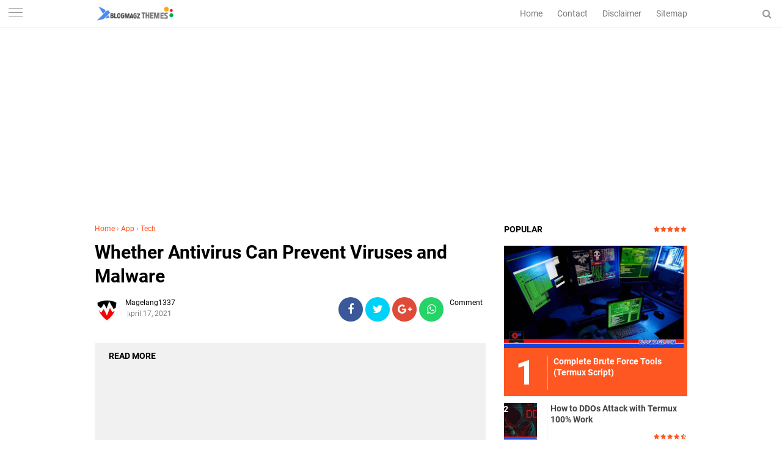

--- FILE ---
content_type: text/html; charset=utf-8
request_url: https://www.google.com/recaptcha/api2/aframe
body_size: 270
content:
<!DOCTYPE HTML><html><head><meta http-equiv="content-type" content="text/html; charset=UTF-8"></head><body><script nonce="BjOwufYWNKXbIjdOVPkTdA">/** Anti-fraud and anti-abuse applications only. See google.com/recaptcha */ try{var clients={'sodar':'https://pagead2.googlesyndication.com/pagead/sodar?'};window.addEventListener("message",function(a){try{if(a.source===window.parent){var b=JSON.parse(a.data);var c=clients[b['id']];if(c){var d=document.createElement('img');d.src=c+b['params']+'&rc='+(localStorage.getItem("rc::a")?sessionStorage.getItem("rc::b"):"");window.document.body.appendChild(d);sessionStorage.setItem("rc::e",parseInt(sessionStorage.getItem("rc::e")||0)+1);localStorage.setItem("rc::h",'1768679171531');}}}catch(b){}});window.parent.postMessage("_grecaptcha_ready", "*");}catch(b){}</script></body></html>

--- FILE ---
content_type: text/javascript; charset=UTF-8
request_url: https://www.blogmagz.com/feeds/posts/default/-/App?alt=json-in-script&callback=related_results_labels
body_size: 12235
content:
// API callback
related_results_labels({"version":"1.0","encoding":"UTF-8","feed":{"xmlns":"http://www.w3.org/2005/Atom","xmlns$openSearch":"http://a9.com/-/spec/opensearchrss/1.0/","xmlns$blogger":"http://schemas.google.com/blogger/2008","xmlns$georss":"http://www.georss.org/georss","xmlns$gd":"http://schemas.google.com/g/2005","xmlns$thr":"http://purl.org/syndication/thread/1.0","id":{"$t":"tag:blogger.com,1999:blog-7106061124136641015"},"updated":{"$t":"2026-01-16T08:19:15.845-08:00"},"category":[{"term":"Download"},{"term":"Microsoft"},{"term":"Windows"},{"term":"Tech"},{"term":"Android"},{"term":"Google"},{"term":"App"},{"term":"Tricks"},{"term":"Games"},{"term":"Whatsapp"},{"term":"Termux"},{"term":"Hacks"},{"term":"Youtube"},{"term":"Chrome"},{"term":"Facebook"},{"term":"Samsung"},{"term":"Laptop"},{"term":"Tiktok"},{"term":"instagram"},{"term":"Mozilla"},{"term":"Movie"},{"term":"Script"},{"term":"Spotify"},{"term":"Twitter"},{"term":"Blogger"},{"term":"Other"},{"term":"Netflix"},{"term":"VPN"},{"term":"Apple"},{"term":"DuckDuckGo"},{"term":"Gmail"},{"term":"MP3"},{"term":"Roblox"},{"term":"Ubersuggest"}],"title":{"type":"text","$t":"BLOGMAGZ"},"subtitle":{"type":"html","$t":""},"link":[{"rel":"http://schemas.google.com/g/2005#feed","type":"application/atom+xml","href":"https:\/\/www.blogmagz.com\/feeds\/posts\/default"},{"rel":"self","type":"application/atom+xml","href":"https:\/\/www.blogger.com\/feeds\/7106061124136641015\/posts\/default\/-\/App?alt=json-in-script"},{"rel":"alternate","type":"text/html","href":"https:\/\/www.blogmagz.com\/search\/label\/App"},{"rel":"hub","href":"http://pubsubhubbub.appspot.com/"},{"rel":"next","type":"application/atom+xml","href":"https:\/\/www.blogger.com\/feeds\/7106061124136641015\/posts\/default\/-\/App\/-\/App?alt=json-in-script\u0026start-index=26\u0026max-results=25"}],"author":[{"name":{"$t":"Magelang1337"},"uri":{"$t":"http:\/\/www.blogger.com\/profile\/06729049137325232283"},"email":{"$t":"noreply@blogger.com"},"gd$image":{"rel":"http://schemas.google.com/g/2005#thumbnail","width":"32","height":"32","src":"\/\/blogger.googleusercontent.com\/img\/b\/R29vZ2xl\/AVvXsEjx_jVs-RLPgOBOiIGGurJhz1wiYt8U8Y9l4HxXCXiCzKZAa_B7igy4fFBLNTTItHaDlpbbR6fnMonPlcHwzA66TaKnDTcT6TYtOpz4OYUOmxjLhoczuwMq2nn4Eojg3Jw\/s113\/logo+blog.jpg"}}],"generator":{"version":"7.00","uri":"http://www.blogger.com","$t":"Blogger"},"openSearch$totalResults":{"$t":"31"},"openSearch$startIndex":{"$t":"1"},"openSearch$itemsPerPage":{"$t":"25"},"entry":[{"id":{"$t":"tag:blogger.com,1999:blog-7106061124136641015.post-1555911643585281406"},"published":{"$t":"2025-08-07T10:53:00.000-07:00"},"updated":{"$t":"2025-08-07T10:55:01.221-07:00"},"category":[{"scheme":"http://www.blogger.com/atom/ns#","term":"App"},{"scheme":"http://www.blogger.com/atom/ns#","term":"Games"}],"title":{"type":"text","$t":"Play Hearts Card Game Online Free Against Real Players Worldwide"},"summary":{"type":"text","$t":"\u0026nbsp;The game of Hearts has long been a beloved classic in the world of card games, known for its strategic depth, social interaction, and engaging gameplay. Traditionally played with a standard deck of cards among friends or family, Hearts has now found a new home in the digital realm. Thanks to modern technology, players can now enjoy Hearts online for free against real opponents from around "},"link":[{"rel":"edit","type":"application/atom+xml","href":"https:\/\/www.blogger.com\/feeds\/7106061124136641015\/posts\/default\/1555911643585281406"},{"rel":"self","type":"application/atom+xml","href":"https:\/\/www.blogger.com\/feeds\/7106061124136641015\/posts\/default\/1555911643585281406"},{"rel":"alternate","type":"text/html","href":"https:\/\/www.blogmagz.com\/2025\/08\/play-hearts-card-game-online-free.html","title":"Play Hearts Card Game Online Free Against Real Players Worldwide"}],"author":[{"name":{"$t":"Magelang1337"},"uri":{"$t":"http:\/\/www.blogger.com\/profile\/06729049137325232283"},"email":{"$t":"noreply@blogger.com"},"gd$image":{"rel":"http://schemas.google.com/g/2005#thumbnail","width":"32","height":"32","src":"\/\/blogger.googleusercontent.com\/img\/b\/R29vZ2xl\/AVvXsEjx_jVs-RLPgOBOiIGGurJhz1wiYt8U8Y9l4HxXCXiCzKZAa_B7igy4fFBLNTTItHaDlpbbR6fnMonPlcHwzA66TaKnDTcT6TYtOpz4OYUOmxjLhoczuwMq2nn4Eojg3Jw\/s113\/logo+blog.jpg"}}],"media$thumbnail":{"xmlns$media":"http://search.yahoo.com/mrss/","url":"https:\/\/blogger.googleusercontent.com\/img\/b\/R29vZ2xl\/[base64]\/s72-w640-h640-c\/Play%20Hearts%20Card%20Game%20Online%20Free%20Against%20Real%20Players%20Worldwide.jpg","height":"72","width":"72"}},{"id":{"$t":"tag:blogger.com,1999:blog-7106061124136641015.post-7164608945232941448"},"published":{"$t":"2024-01-30T22:08:00.000-08:00"},"updated":{"$t":"2024-01-30T22:08:34.373-08:00"},"category":[{"scheme":"http://www.blogger.com/atom/ns#","term":"App"}],"title":{"type":"text","$t":"Only 10 days? Apple Vision Pro sold up to 200 thousand units?"},"summary":{"type":"text","$t":"In recent days we have heard a lot of news from Apple Inc. which has started selling their first AR device through Vision Pro, this device has been discussed for quite a long time on various social media platforms and has received various attention from critics. Apple also looks ambitious to continue to provide much better technology development.After opening the Pre-Order period a week ago, "},"link":[{"rel":"edit","type":"application/atom+xml","href":"https:\/\/www.blogger.com\/feeds\/7106061124136641015\/posts\/default\/7164608945232941448"},{"rel":"self","type":"application/atom+xml","href":"https:\/\/www.blogger.com\/feeds\/7106061124136641015\/posts\/default\/7164608945232941448"},{"rel":"alternate","type":"text/html","href":"https:\/\/www.blogmagz.com\/2024\/01\/only-10-days-apple-vision-pro-sold-up.html","title":"Only 10 days? Apple Vision Pro sold up to 200 thousand units?"}],"author":[{"name":{"$t":"Unknown"},"email":{"$t":"noreply@blogger.com"},"gd$image":{"rel":"http://schemas.google.com/g/2005#thumbnail","width":"16","height":"16","src":"https:\/\/img1.blogblog.com\/img\/b16-rounded.gif"}}],"media$thumbnail":{"xmlns$media":"http://search.yahoo.com/mrss/","url":"https:\/\/blogger.googleusercontent.com\/img\/b\/R29vZ2xl\/AVvXsEhGMTu0CQD32ek9XopsQXOVVymmjFcxZhdXlAud60aWH9c1kxpe_qOROVfeB_O1rYYw5VjKO-nSF3RlOFXz546aJHTwjO2aAHf0qSNxuFAsn2tYrnEr_AMe8kGwQJYP8nfBsbKF8oUqao8Lu-55DcBaL8tInOz9A2AnpJ_J2W7LwRuRITehyH0Iduv54Qkn\/s72-w640-h360-c\/Apple-WWCD23-Vision-Pro-Panorama-230605.jpg.large_2x-1536x864.jpg","height":"72","width":"72"}},{"id":{"$t":"tag:blogger.com,1999:blog-7106061124136641015.post-5189280460175584388"},"published":{"$t":"2024-01-27T01:36:00.000-08:00"},"updated":{"$t":"2024-01-27T01:36:02.819-08:00"},"category":[{"scheme":"http://www.blogger.com/atom/ns#","term":"App"}],"title":{"type":"text","$t":"Apple Targets Sales of Up to 180 Thousand Units for Vision Pro"},"summary":{"type":"text","$t":"\u0026nbsp;Apple has announced about their AR devices through Vision Pro which they have introduced since June 2023 yesterday, starting 2024 this company from the USA will start doing a Pre-Order period for loyal consumers who have long been curious about the latest AR made by Apple Inc.After yesterday making an official event and introducing Vision Pro, the company began to open the Pre-Order period "},"link":[{"rel":"edit","type":"application/atom+xml","href":"https:\/\/www.blogger.com\/feeds\/7106061124136641015\/posts\/default\/5189280460175584388"},{"rel":"self","type":"application/atom+xml","href":"https:\/\/www.blogger.com\/feeds\/7106061124136641015\/posts\/default\/5189280460175584388"},{"rel":"alternate","type":"text/html","href":"https:\/\/www.blogmagz.com\/2024\/01\/apple-targets-sales-of-up-to-180.html","title":"Apple Targets Sales of Up to 180 Thousand Units for Vision Pro"}],"author":[{"name":{"$t":"Unknown"},"email":{"$t":"noreply@blogger.com"},"gd$image":{"rel":"http://schemas.google.com/g/2005#thumbnail","width":"16","height":"16","src":"https:\/\/img1.blogblog.com\/img\/b16-rounded.gif"}}],"media$thumbnail":{"xmlns$media":"http://search.yahoo.com/mrss/","url":"https:\/\/blogger.googleusercontent.com\/img\/b\/R29vZ2xl\/AVvXsEhWsAT96g4oHzrQa5Kj4ukvv39YRhQOKsWue2rkESbc2a2YPta0UUYnpMvbRpEbrEGigpDjW-4ro4wXmB5T3KUkgKNOfrXfYu1g8KxZ9CjeZ5gJY9j_8iaIl-Cy3x32zKctRvOkc9v9a_Yj6w26jAQIPuFPtXfyhIP-js5h2E8eKpxpkOfTh0iZo7oZ1F1A\/s72-w640-h426-c\/Apple-Vision-Pro-being-worn-by-a-person-while-using-a-keyboard-1536x1023.webp","height":"72","width":"72"}},{"id":{"$t":"tag:blogger.com,1999:blog-7106061124136641015.post-2550583597150952991"},"published":{"$t":"2024-01-27T00:19:00.000-08:00"},"updated":{"$t":"2024-01-27T00:19:35.495-08:00"},"category":[{"scheme":"http://www.blogger.com/atom/ns#","term":"App"}],"title":{"type":"text","$t":"Netflix CEO Confirms No Intention to Create App Version on Apple Vision Pro"},"summary":{"type":"text","$t":"\u0026nbsp;Apple Vision Pro has now begun to open the Pre-Order period which is only available in the US and UK, Apple itself does have other plans to market the Vision Pro worldwide until the end of 2024. However, unfortunately several major platforms have no intention of making an App version on Vision Pro, Thursday (27\/01).Vision Pro is an advanced AR device made by Apple Inc., this device is "},"link":[{"rel":"edit","type":"application/atom+xml","href":"https:\/\/www.blogger.com\/feeds\/7106061124136641015\/posts\/default\/2550583597150952991"},{"rel":"self","type":"application/atom+xml","href":"https:\/\/www.blogger.com\/feeds\/7106061124136641015\/posts\/default\/2550583597150952991"},{"rel":"alternate","type":"text/html","href":"https:\/\/www.blogmagz.com\/2024\/01\/netflix-ceo-confirms-no-intention-to.html","title":"Netflix CEO Confirms No Intention to Create App Version on Apple Vision Pro"}],"author":[{"name":{"$t":"Unknown"},"email":{"$t":"noreply@blogger.com"},"gd$image":{"rel":"http://schemas.google.com/g/2005#thumbnail","width":"16","height":"16","src":"https:\/\/img1.blogblog.com\/img\/b16-rounded.gif"}}],"media$thumbnail":{"xmlns$media":"http://search.yahoo.com/mrss/","url":"https:\/\/blogger.googleusercontent.com\/img\/b\/R29vZ2xl\/AVvXsEgkFELRronjYnK_ITiiqWOZHkwwGuI-nHn6WzdZPlXCgx3kQ99wTF3cZgqWjVTpBnusDr0-bNSmqXxxDNRWfdFCb8EaodpWcA6qnMSak2Z3zxVhsVWxLBAlZJFVW3qIUf5agHaslVftQbZ8UX9GgKBpPuPrU0oDeJV2n1ah6lDZgcFkjhdveem7otr0eKGG\/s72-w640-h384-c\/Netflix.png","height":"72","width":"72"}},{"id":{"$t":"tag:blogger.com,1999:blog-7106061124136641015.post-8346845210420943975"},"published":{"$t":"2023-01-24T21:03:00.000-08:00"},"updated":{"$t":"2023-01-24T21:03:55.290-08:00"},"category":[{"scheme":"http://www.blogger.com/atom/ns#","term":"Android"},{"scheme":"http://www.blogger.com/atom/ns#","term":"App"}],"title":{"type":"text","$t":"Download Ear Bear Wallpaper Tiktok Apk 2023"},"summary":{"type":"text","$t":"Blogmagz.com - Ear Bear Wallpaper Tiktok . The social media application called tiktok nowadays doesn't stop giving things that are viral. Even now there is an ear bear wallpaper on tiktok which is currently viral and booming on tiktok. Almost all tiktok users have used the ear bear wallpaper. Maybe those of you who are listening to our article this time are one of the Tiktok social media users "},"link":[{"rel":"edit","type":"application/atom+xml","href":"https:\/\/www.blogger.com\/feeds\/7106061124136641015\/posts\/default\/8346845210420943975"},{"rel":"self","type":"application/atom+xml","href":"https:\/\/www.blogger.com\/feeds\/7106061124136641015\/posts\/default\/8346845210420943975"},{"rel":"alternate","type":"text/html","href":"https:\/\/www.blogmagz.com\/2021\/09\/download-ear-bear-wallpaper-tiktok-apk.html","title":"Download Ear Bear Wallpaper Tiktok Apk 2023"}],"author":[{"name":{"$t":"Magelang1337"},"uri":{"$t":"http:\/\/www.blogger.com\/profile\/06729049137325232283"},"email":{"$t":"noreply@blogger.com"},"gd$image":{"rel":"http://schemas.google.com/g/2005#thumbnail","width":"32","height":"32","src":"\/\/blogger.googleusercontent.com\/img\/b\/R29vZ2xl\/AVvXsEjx_jVs-RLPgOBOiIGGurJhz1wiYt8U8Y9l4HxXCXiCzKZAa_B7igy4fFBLNTTItHaDlpbbR6fnMonPlcHwzA66TaKnDTcT6TYtOpz4OYUOmxjLhoczuwMq2nn4Eojg3Jw\/s113\/logo+blog.jpg"}}],"media$thumbnail":{"xmlns$media":"http://search.yahoo.com/mrss/","url":"https:\/\/blogger.googleusercontent.com\/img\/b\/R29vZ2xl\/AVvXsEhaxNpUl0QS5LbF6UjOiTrw9lb6Rb-iNBrSTLZJb-EQ_Y5vT1Rem0u5M1IsImvVGPBhPd1eEfPF2Wfj41nDBcR8W6iboVc28ilNbzmN5MGXR44GosPTR_0T8pbcp0KJ2gQTlhC5QqJpJEIX\/s72-w640-h338-c\/Download+Ear+Bear+Wallpaper+Tiktok+Apk+2021.jpg","height":"72","width":"72"}},{"id":{"$t":"tag:blogger.com,1999:blog-7106061124136641015.post-678990985681070698"},"published":{"$t":"2022-05-09T12:12:00.005-07:00"},"updated":{"$t":"2022-07-17T12:58:34.508-07:00"},"category":[{"scheme":"http://www.blogger.com/atom/ns#","term":"App"},{"scheme":"http://www.blogger.com/atom/ns#","term":"Download"}],"title":{"type":"text","$t":" How to Get Spotify Premium Free Forever 2022 (Android\/PC)"},"summary":{"type":"text","$t":"Blogmagz.com - Spotify is an online music streaming service, this application makes it very easy for us to find and listen to millions of songs from all over the world. Usually first if you want to listen to songs on your mobile phone, you have to download songs or copy songs from CDs and save them to our mobile phone memory. With the Spotify app we don't have to bother using such a way "},"link":[{"rel":"edit","type":"application/atom+xml","href":"https:\/\/www.blogger.com\/feeds\/7106061124136641015\/posts\/default\/678990985681070698"},{"rel":"self","type":"application/atom+xml","href":"https:\/\/www.blogger.com\/feeds\/7106061124136641015\/posts\/default\/678990985681070698"},{"rel":"alternate","type":"text/html","href":"https:\/\/www.blogmagz.com\/2022\/05\/how-to-get-spotify-premium-free-forever.html","title":" How to Get Spotify Premium Free Forever 2022 (Android\/PC)"}],"author":[{"name":{"$t":"Magelang1337"},"uri":{"$t":"http:\/\/www.blogger.com\/profile\/06729049137325232283"},"email":{"$t":"noreply@blogger.com"},"gd$image":{"rel":"http://schemas.google.com/g/2005#thumbnail","width":"32","height":"32","src":"\/\/blogger.googleusercontent.com\/img\/b\/R29vZ2xl\/AVvXsEjx_jVs-RLPgOBOiIGGurJhz1wiYt8U8Y9l4HxXCXiCzKZAa_B7igy4fFBLNTTItHaDlpbbR6fnMonPlcHwzA66TaKnDTcT6TYtOpz4OYUOmxjLhoczuwMq2nn4Eojg3Jw\/s113\/logo+blog.jpg"}}],"media$thumbnail":{"xmlns$media":"http://search.yahoo.com/mrss/","url":"https:\/\/blogger.googleusercontent.com\/img\/b\/R29vZ2xl\/AVvXsEiQa6_YQVc5S2Y0WAPsmXwqlOeTRUFs310coSqF_LggwgO98rK4dqy41AsoGx4F86g8RwJwNG15ymd-CzNb6ScHAgfKM6_tUNaw_zbqSHsHrYNT7qH9z5lb8iapr1Qvdceh4r0qC8VcwWjNGIounsUXdkBLVNqJwt4cccG1OeAMjHoYUYCFcPY_jaBOIg\/s72-w640-h338-c\/How%20to%20Get%20Spotify%20Premium%20Free%20Forever%202022.jpg","height":"72","width":"72"}},{"id":{"$t":"tag:blogger.com,1999:blog-7106061124136641015.post-614959771904437552"},"published":{"$t":"2022-04-26T11:20:00.004-07:00"},"updated":{"$t":"2022-04-26T11:20:58.599-07:00"},"category":[{"scheme":"http://www.blogger.com/atom/ns#","term":"App"},{"scheme":"http://www.blogger.com/atom/ns#","term":"Hacks"}],"title":{"type":"text","$t":"5 Hacker Software That Is Often Used For Hacking, Works!"},"summary":{"type":"text","$t":"Blogmagz.com - Do you think that all the activities that have been done by hackers are manual? Have you ever wondered about the hacking software used by hackers?They can no longer disobey if the hacker is really cool. With their ability to read databases and target networks, they can hack whatever they want. In fact, it is not uncommon for many hackers to dismantle the network with even the "},"link":[{"rel":"edit","type":"application/atom+xml","href":"https:\/\/www.blogger.com\/feeds\/7106061124136641015\/posts\/default\/614959771904437552"},{"rel":"self","type":"application/atom+xml","href":"https:\/\/www.blogger.com\/feeds\/7106061124136641015\/posts\/default\/614959771904437552"},{"rel":"alternate","type":"text/html","href":"https:\/\/www.blogmagz.com\/2022\/04\/5-hacker-software-that-is-often-used.html","title":"5 Hacker Software That Is Often Used For Hacking, Works!"}],"author":[{"name":{"$t":"Magelang1337"},"uri":{"$t":"http:\/\/www.blogger.com\/profile\/06729049137325232283"},"email":{"$t":"noreply@blogger.com"},"gd$image":{"rel":"http://schemas.google.com/g/2005#thumbnail","width":"32","height":"32","src":"\/\/blogger.googleusercontent.com\/img\/b\/R29vZ2xl\/AVvXsEjx_jVs-RLPgOBOiIGGurJhz1wiYt8U8Y9l4HxXCXiCzKZAa_B7igy4fFBLNTTItHaDlpbbR6fnMonPlcHwzA66TaKnDTcT6TYtOpz4OYUOmxjLhoczuwMq2nn4Eojg3Jw\/s113\/logo+blog.jpg"}}],"media$thumbnail":{"xmlns$media":"http://search.yahoo.com/mrss/","url":"https:\/\/blogger.googleusercontent.com\/img\/b\/R29vZ2xl\/AVvXsEhNg97cjvMBgSD72EOZvUizCkP1RnoZMBmuAd7t0Xvcvn2uXpIOgRuPUg1HSjXLO160ic7bVVSpS5-slwRuSGCpUQevX19xtmlZlnK8AEI2KyQl6qOwUSZL5C8qgQfKK8h6E-Wkr0gE5ROMv4XD_n53PF9AeR41yiVe6PdJVfQwb65wTLo9Pfrh2WbPzg\/s72-w640-h338-c\/Hacker%20Pro%20Software%20That%20Is%20Often%20Used.jpg","height":"72","width":"72"}},{"id":{"$t":"tag:blogger.com,1999:blog-7106061124136641015.post-7125432304954984001"},"published":{"$t":"2022-04-16T16:23:00.005-07:00"},"updated":{"$t":"2022-04-16T16:23:31.961-07:00"},"category":[{"scheme":"http://www.blogger.com/atom/ns#","term":"App"}],"title":{"type":"text","$t":"Best 360 Degree Camera App, Make Photos Awesome!"},"summary":{"type":"text","$t":"Ilustration : androidcommunity.comBlogmagz.com - Who does not know the 360-degree photos or videos that are now trending on social media such as Facebook? Yes, the results of the photo do rely on vr or virtual reality functions using the Gyroscope sensor in smartphone devices.But what about taking a 360-degree picture or video? There are indeed special cameras that are sold to get images or "},"link":[{"rel":"edit","type":"application/atom+xml","href":"https:\/\/www.blogger.com\/feeds\/7106061124136641015\/posts\/default\/7125432304954984001"},{"rel":"self","type":"application/atom+xml","href":"https:\/\/www.blogger.com\/feeds\/7106061124136641015\/posts\/default\/7125432304954984001"},{"rel":"alternate","type":"text/html","href":"https:\/\/www.blogmagz.com\/2022\/04\/best-360-degree-camera-app-make-photos.html","title":"Best 360 Degree Camera App, Make Photos Awesome!"}],"author":[{"name":{"$t":"Magelang1337"},"uri":{"$t":"http:\/\/www.blogger.com\/profile\/06729049137325232283"},"email":{"$t":"noreply@blogger.com"},"gd$image":{"rel":"http://schemas.google.com/g/2005#thumbnail","width":"32","height":"32","src":"\/\/blogger.googleusercontent.com\/img\/b\/R29vZ2xl\/AVvXsEjx_jVs-RLPgOBOiIGGurJhz1wiYt8U8Y9l4HxXCXiCzKZAa_B7igy4fFBLNTTItHaDlpbbR6fnMonPlcHwzA66TaKnDTcT6TYtOpz4OYUOmxjLhoczuwMq2nn4Eojg3Jw\/s113\/logo+blog.jpg"}}],"media$thumbnail":{"xmlns$media":"http://search.yahoo.com/mrss/","url":"https:\/\/blogger.googleusercontent.com\/img\/b\/R29vZ2xl\/AVvXsEhqv_FYPu-c5CJPf_plF_XPQjKQ6XkzCZqBzaGTIc33YDpI9w5yfcjhdQ7PNmJyPoYIlcLI1z1Tzr8ctVrnmBOu17Xw19gsFXR9O9ULdnpP4n1MPnqBCbzmswdMUqxnf8CndgygvxjMYO52BVYt7-Wf8Jkt3oSUYivvqwQXxanXfJGTNCr3HKTL1oq5Eg\/s72-w640-h338-c\/360%20Degree%20Camera%20App.jpg","height":"72","width":"72"}},{"id":{"$t":"tag:blogger.com,1999:blog-7106061124136641015.post-4461157887653395202"},"published":{"$t":"2022-01-28T22:53:00.004-08:00"},"updated":{"$t":"2022-01-28T22:53:55.811-08:00"},"category":[{"scheme":"http://www.blogger.com/atom/ns#","term":"App"},{"scheme":"http://www.blogger.com/atom/ns#","term":"Download"}],"title":{"type":"text","$t":"Best TLauncher Apps 2022 (Free Download)"},"summary":{"type":"text","$t":"Blogmagz.com - TLauncher is a software for downloading and playing the Minecraft game on a PC screen, a legendary game that has always had a loyal fan community from children to adults.The game allows players to create various buildings from blocks. The type of building depends on the player's imagination, some of which may surprise you. You know Los Santos in GTA? There are several Minecraft "},"link":[{"rel":"edit","type":"application/atom+xml","href":"https:\/\/www.blogger.com\/feeds\/7106061124136641015\/posts\/default\/4461157887653395202"},{"rel":"self","type":"application/atom+xml","href":"https:\/\/www.blogger.com\/feeds\/7106061124136641015\/posts\/default\/4461157887653395202"},{"rel":"alternate","type":"text/html","href":"https:\/\/www.blogmagz.com\/2022\/01\/best-tlauncher-apps-free-download.html","title":"Best TLauncher Apps 2022 (Free Download)"}],"author":[{"name":{"$t":"Magelang1337"},"uri":{"$t":"http:\/\/www.blogger.com\/profile\/06729049137325232283"},"email":{"$t":"noreply@blogger.com"},"gd$image":{"rel":"http://schemas.google.com/g/2005#thumbnail","width":"32","height":"32","src":"\/\/blogger.googleusercontent.com\/img\/b\/R29vZ2xl\/AVvXsEjx_jVs-RLPgOBOiIGGurJhz1wiYt8U8Y9l4HxXCXiCzKZAa_B7igy4fFBLNTTItHaDlpbbR6fnMonPlcHwzA66TaKnDTcT6TYtOpz4OYUOmxjLhoczuwMq2nn4Eojg3Jw\/s113\/logo+blog.jpg"}}],"media$thumbnail":{"xmlns$media":"http://search.yahoo.com/mrss/","url":"https:\/\/blogger.googleusercontent.com\/img\/a\/AVvXsEgXMjyLuiUIMJYVNA3eGrrugdt1zRlj786hcNyDFhorboNsCrjVrb6bwNdPlpv6O4_wLMk-br9_omdtbwz3uZPhySsjUdkLs5CFi3BheEzg1QpY_RY3vBgz4Nyxyg1EjW9SW9e3gg63U-7COverBVcDsiUazUVu0OOcydCLWSyI7D5AVwsrmZ4Y9sRoMA=s72-w640-h338-c","height":"72","width":"72"}},{"id":{"$t":"tag:blogger.com,1999:blog-7106061124136641015.post-1120234820936022223"},"published":{"$t":"2022-01-26T09:26:00.000-08:00"},"updated":{"$t":"2022-01-26T09:26:10.141-08:00"},"category":[{"scheme":"http://www.blogger.com/atom/ns#","term":"Android"},{"scheme":"http://www.blogger.com/atom/ns#","term":"App"}],"title":{"type":"text","$t":"How to Use Facetime on Android. Works!"},"summary":{"type":"text","$t":"Blogmagz.com - Facetime is a video calling application developed by Apple. Like most applications made by Apple, Facetime is only available exclusively on phones running iOS.In fact, the Facetime application is known as one of the applications that has many users. Especially among iPhone owners. Because it offers convenience in making video calls. The good news is that now Android users can also "},"link":[{"rel":"edit","type":"application/atom+xml","href":"https:\/\/www.blogger.com\/feeds\/7106061124136641015\/posts\/default\/1120234820936022223"},{"rel":"self","type":"application/atom+xml","href":"https:\/\/www.blogger.com\/feeds\/7106061124136641015\/posts\/default\/1120234820936022223"},{"rel":"alternate","type":"text/html","href":"https:\/\/www.blogmagz.com\/2022\/01\/how-to-use-facetime-on-android-works.html","title":"How to Use Facetime on Android. Works!"}],"author":[{"name":{"$t":"Magelang1337"},"uri":{"$t":"http:\/\/www.blogger.com\/profile\/06729049137325232283"},"email":{"$t":"noreply@blogger.com"},"gd$image":{"rel":"http://schemas.google.com/g/2005#thumbnail","width":"32","height":"32","src":"\/\/blogger.googleusercontent.com\/img\/b\/R29vZ2xl\/AVvXsEjx_jVs-RLPgOBOiIGGurJhz1wiYt8U8Y9l4HxXCXiCzKZAa_B7igy4fFBLNTTItHaDlpbbR6fnMonPlcHwzA66TaKnDTcT6TYtOpz4OYUOmxjLhoczuwMq2nn4Eojg3Jw\/s113\/logo+blog.jpg"}}],"media$thumbnail":{"xmlns$media":"http://search.yahoo.com/mrss/","url":"https:\/\/blogger.googleusercontent.com\/img\/a\/AVvXsEi2XR7qMC2MiB8Nz_Yl2i9YvKxDOVbZGIsiyyaC5FO3Js-Q52EpEl4DO7dDtPOE4d3EluJisVphVx1vox_uIxM0tTJu4bcmtuZZTMTBIxvlqjv_QMQhtPFjXzqqOmJ-vvnTqXGEcvLmqb8xqWTkdYtJdwsSa7c1ivmHX4Ii--ce7kB1V0uAnp4DMQgfgA=s72-w640-h338-c","height":"72","width":"72"}},{"id":{"$t":"tag:blogger.com,1999:blog-7106061124136641015.post-5117946333394032918"},"published":{"$t":"2021-11-22T06:54:00.003-08:00"},"updated":{"$t":"2021-11-22T06:54:31.781-08:00"},"category":[{"scheme":"http://www.blogger.com/atom/ns#","term":"Android"},{"scheme":"http://www.blogger.com/atom/ns#","term":"App"}],"title":{"type":"text","$t":"Kingroot APK Download New Version Free 2021"},"summary":{"type":"text","$t":"Blogmagz.com -\u0026nbsp;Have you ever heard of an app called Kingroot? Kingroot APK is an application that can make your cellphone condition rooted. This APK has been downloaded tens of millions of times and has succeeded in making various types of phones rooted with a percentage of up to 99 percent.Why is root success important? Because if you change the phone to be rooted but fail in the middle of "},"link":[{"rel":"edit","type":"application/atom+xml","href":"https:\/\/www.blogger.com\/feeds\/7106061124136641015\/posts\/default\/5117946333394032918"},{"rel":"self","type":"application/atom+xml","href":"https:\/\/www.blogger.com\/feeds\/7106061124136641015\/posts\/default\/5117946333394032918"},{"rel":"alternate","type":"text/html","href":"https:\/\/www.blogmagz.com\/2021\/11\/kingroot-apk-download-new-version-free.html","title":"Kingroot APK Download New Version Free 2021"}],"author":[{"name":{"$t":"Magelang1337"},"uri":{"$t":"http:\/\/www.blogger.com\/profile\/06729049137325232283"},"email":{"$t":"noreply@blogger.com"},"gd$image":{"rel":"http://schemas.google.com/g/2005#thumbnail","width":"32","height":"32","src":"\/\/blogger.googleusercontent.com\/img\/b\/R29vZ2xl\/AVvXsEjx_jVs-RLPgOBOiIGGurJhz1wiYt8U8Y9l4HxXCXiCzKZAa_B7igy4fFBLNTTItHaDlpbbR6fnMonPlcHwzA66TaKnDTcT6TYtOpz4OYUOmxjLhoczuwMq2nn4Eojg3Jw\/s113\/logo+blog.jpg"}}],"media$thumbnail":{"xmlns$media":"http://search.yahoo.com/mrss/","url":"https:\/\/blogger.googleusercontent.com\/img\/a\/AVvXsEi1UDrys-aZWFsIynaiu7Q1w9TTUGhjFqlEta_39bQKLOiQoh8cjD0Cvr_SiPMM-nj70wsnZN9LDlJXRI69Ny7E6YqRldMz4CKiMpGlN8Vfj34PHXvQYJFiw1Q6X7fIgdRyc1MskMD8zprpsaGbCENPlDbssluUDydoPIPn4u69_O5zoQjUo1NLVumD3g=s72-w640-h338-c","height":"72","width":"72"}},{"id":{"$t":"tag:blogger.com,1999:blog-7106061124136641015.post-4944607871405322797"},"published":{"$t":"2021-10-29T11:39:00.000-07:00"},"updated":{"$t":"2021-10-29T11:39:16.384-07:00"},"category":[{"scheme":"http://www.blogger.com/atom/ns#","term":"Android"},{"scheme":"http://www.blogger.com/atom/ns#","term":"App"}],"title":{"type":"text","$t":"How to Stop Spam Calls on Android. Works!"},"summary":{"type":"text","$t":"Blogmagz.com - In today's era there are many ways for someone to get a lot of money in a fast and easy way. One of them is by committing fraud. Many scams carry out their actions through phone calls or SMS. To prevent you from becoming a victim of fraud. There are many Android developers who design number blacklist applications to stop fraudulent calls.The Best Way to Stop SPAM Phones on "},"link":[{"rel":"edit","type":"application/atom+xml","href":"https:\/\/www.blogger.com\/feeds\/7106061124136641015\/posts\/default\/4944607871405322797"},{"rel":"self","type":"application/atom+xml","href":"https:\/\/www.blogger.com\/feeds\/7106061124136641015\/posts\/default\/4944607871405322797"},{"rel":"alternate","type":"text/html","href":"https:\/\/www.blogmagz.com\/2021\/10\/how-to-stop-spam-calls-on-android-works.html","title":"How to Stop Spam Calls on Android. Works!"}],"author":[{"name":{"$t":"Magelang1337"},"uri":{"$t":"http:\/\/www.blogger.com\/profile\/06729049137325232283"},"email":{"$t":"noreply@blogger.com"},"gd$image":{"rel":"http://schemas.google.com/g/2005#thumbnail","width":"32","height":"32","src":"\/\/blogger.googleusercontent.com\/img\/b\/R29vZ2xl\/AVvXsEjx_jVs-RLPgOBOiIGGurJhz1wiYt8U8Y9l4HxXCXiCzKZAa_B7igy4fFBLNTTItHaDlpbbR6fnMonPlcHwzA66TaKnDTcT6TYtOpz4OYUOmxjLhoczuwMq2nn4Eojg3Jw\/s113\/logo+blog.jpg"}}],"media$thumbnail":{"xmlns$media":"http://search.yahoo.com/mrss/","url":"https:\/\/blogger.googleusercontent.com\/img\/a\/AVvXsEg8Hly4zlGoNkTwP6jdqN8aNnsVu_qd3A60M37VBCWx8ePJq-hYbhoE44IQe3lAJWqYLYKaLXSqXAeBkezrG7JCPODlxnm6Snca7VPHr0rqqKrnTC9lZI-Xk-Oqiw8DtWxP0BlP_O2sBq6qB81CjQJ2H5YKN5FDD8sgmnjuq0VEGCF8WfnuBfecY19LeQ=s72-w640-h338-c","height":"72","width":"72"}},{"id":{"$t":"tag:blogger.com,1999:blog-7106061124136641015.post-772667490510798528"},"published":{"$t":"2021-10-28T08:54:00.003-07:00"},"updated":{"$t":"2021-10-28T08:54:51.273-07:00"},"category":[{"scheme":"http://www.blogger.com/atom/ns#","term":"Android"},{"scheme":"http://www.blogger.com/atom/ns#","term":"App"},{"scheme":"http://www.blogger.com/atom/ns#","term":"Tech"}],"title":{"type":"text","$t":" ✔ Download Picsart Pro APK Premium (Unlocked)"},"summary":{"type":"text","$t":"Blogmagz.com -\u0026nbsp;Picsart Pro Mod Apk.\u0026nbsp;Making a photo or video look contemporary so it doesn't bore those who watch it at this time is not difficult. Because there are already various editing applications that you can use, both free and paid. One of the photo and video editor applications that are widely known by Android HP users is PicsArt. Even PicsArt has been the best editor "},"link":[{"rel":"edit","type":"application/atom+xml","href":"https:\/\/www.blogger.com\/feeds\/7106061124136641015\/posts\/default\/772667490510798528"},{"rel":"self","type":"application/atom+xml","href":"https:\/\/www.blogger.com\/feeds\/7106061124136641015\/posts\/default\/772667490510798528"},{"rel":"alternate","type":"text/html","href":"https:\/\/www.blogmagz.com\/2021\/10\/download-picsart-pro-apk-premium.html","title":" ✔ Download Picsart Pro APK Premium (Unlocked)"}],"author":[{"name":{"$t":"Magelang1337"},"uri":{"$t":"http:\/\/www.blogger.com\/profile\/06729049137325232283"},"email":{"$t":"noreply@blogger.com"},"gd$image":{"rel":"http://schemas.google.com/g/2005#thumbnail","width":"32","height":"32","src":"\/\/blogger.googleusercontent.com\/img\/b\/R29vZ2xl\/AVvXsEjx_jVs-RLPgOBOiIGGurJhz1wiYt8U8Y9l4HxXCXiCzKZAa_B7igy4fFBLNTTItHaDlpbbR6fnMonPlcHwzA66TaKnDTcT6TYtOpz4OYUOmxjLhoczuwMq2nn4Eojg3Jw\/s113\/logo+blog.jpg"}}],"media$thumbnail":{"xmlns$media":"http://search.yahoo.com/mrss/","url":"https:\/\/blogger.googleusercontent.com\/img\/a\/AVvXsEgL_V1zQQOo6wp9KGQHZknQi5wB8ALPay1dFH9y3_YnyDWx8UVvtKNNMBd-yxPiUGDTxGva-_pxBEET_OtoFf4Tc_UetVEqjdP_0PWBbBGn_vxzgIINrWuBuy5wj8jLnrUjPs2fwh0f3NQANy9jbY_uJPYRRqVbmFJ0i6RGpXZVfWom71bb1_PlzWPU5g=s72-w640-h338-c","height":"72","width":"72"}},{"id":{"$t":"tag:blogger.com,1999:blog-7106061124136641015.post-7688543262937432724"},"published":{"$t":"2021-10-23T19:41:00.004-07:00"},"updated":{"$t":"2023-01-24T21:03:36.891-08:00"},"category":[{"scheme":"http://www.blogger.com/atom/ns#","term":"App"},{"scheme":"http://www.blogger.com/atom/ns#","term":"Tiktok"}],"title":{"type":"text","$t":"How to Download Tiktok Videos Without Tiktok Text 2023"},"summary":{"type":"text","$t":"Blogmagz.com - Download Tiktok Videos Without Tiktok Text . TikTok is one of the most phenomenal social media today. Although it was initially considered cringe , now almost everyone plays it, whether it's to share videos, see people dance or just download TikTok videos.In the TikTok application itself there are many kinds of videos ranging from dance challenges , singing, to absurd videos . All "},"link":[{"rel":"edit","type":"application/atom+xml","href":"https:\/\/www.blogger.com\/feeds\/7106061124136641015\/posts\/default\/7688543262937432724"},{"rel":"self","type":"application/atom+xml","href":"https:\/\/www.blogger.com\/feeds\/7106061124136641015\/posts\/default\/7688543262937432724"},{"rel":"alternate","type":"text/html","href":"https:\/\/www.blogmagz.com\/2021\/10\/how-to-download-tiktok-videos-without.html","title":"How to Download Tiktok Videos Without Tiktok Text 2023"}],"author":[{"name":{"$t":"Magelang1337"},"uri":{"$t":"http:\/\/www.blogger.com\/profile\/06729049137325232283"},"email":{"$t":"noreply@blogger.com"},"gd$image":{"rel":"http://schemas.google.com/g/2005#thumbnail","width":"32","height":"32","src":"\/\/blogger.googleusercontent.com\/img\/b\/R29vZ2xl\/AVvXsEjx_jVs-RLPgOBOiIGGurJhz1wiYt8U8Y9l4HxXCXiCzKZAa_B7igy4fFBLNTTItHaDlpbbR6fnMonPlcHwzA66TaKnDTcT6TYtOpz4OYUOmxjLhoczuwMq2nn4Eojg3Jw\/s113\/logo+blog.jpg"}}],"media$thumbnail":{"xmlns$media":"http://search.yahoo.com/mrss/","url":"https:\/\/blogger.googleusercontent.com\/img\/a\/AVvXsEj2VJQhjHHdHvWA5Z4eStUjmtCDbjcO8-wR96xBN6KZw49-ZzV7YFgdKHTulHlH_hgzkNfx8vulXDPMsL4nmg9hzNrguj3XhxJxszj0u3klSak04XEkfNxOqpDdkfFug2NL_ctb58gTiK_FZnprZsjsvccvk8347R-83f6b4UEAuJ5H-FGLLKQulXOYXQ=s72-w640-h338-c","height":"72","width":"72"}},{"id":{"$t":"tag:blogger.com,1999:blog-7106061124136641015.post-844301399279082210"},"published":{"$t":"2021-09-12T07:08:00.004-07:00"},"updated":{"$t":"2021-09-12T07:08:52.364-07:00"},"category":[{"scheme":"http://www.blogger.com/atom/ns#","term":"Android"},{"scheme":"http://www.blogger.com/atom/ns#","term":"App"}],"title":{"type":"text","$t":"Best iPhone Keyboard Download for Android"},"summary":{"type":"text","$t":"Blogmagz.com - Who says you can't have an iPhone keyboard display even though the smartphone you have is an Android. Maybe you are also still confused about how. Well, one way you can do that is by downloading the iPhone keyboard for Android, which you can get for free on the Playstore.Many help applications can solve your problem. Not only does it turn your keyboard into an iPhone display, but "},"link":[{"rel":"edit","type":"application/atom+xml","href":"https:\/\/www.blogger.com\/feeds\/7106061124136641015\/posts\/default\/844301399279082210"},{"rel":"self","type":"application/atom+xml","href":"https:\/\/www.blogger.com\/feeds\/7106061124136641015\/posts\/default\/844301399279082210"},{"rel":"alternate","type":"text/html","href":"https:\/\/www.blogmagz.com\/2021\/09\/best-iphone-keyboard-download-for.html","title":"Best iPhone Keyboard Download for Android"}],"author":[{"name":{"$t":"Magelang1337"},"uri":{"$t":"http:\/\/www.blogger.com\/profile\/06729049137325232283"},"email":{"$t":"noreply@blogger.com"},"gd$image":{"rel":"http://schemas.google.com/g/2005#thumbnail","width":"32","height":"32","src":"\/\/blogger.googleusercontent.com\/img\/b\/R29vZ2xl\/AVvXsEjx_jVs-RLPgOBOiIGGurJhz1wiYt8U8Y9l4HxXCXiCzKZAa_B7igy4fFBLNTTItHaDlpbbR6fnMonPlcHwzA66TaKnDTcT6TYtOpz4OYUOmxjLhoczuwMq2nn4Eojg3Jw\/s113\/logo+blog.jpg"}}],"media$thumbnail":{"xmlns$media":"http://search.yahoo.com/mrss/","url":"https:\/\/blogger.googleusercontent.com\/img\/b\/R29vZ2xl\/AVvXsEjuB1-M9mfmTmP5j65tx3yBS72YP5kky5lwQkFtBtLKPwGhywR2-N7c3N34vhDaBvl_aiur4bbvfQKCOUdaIOz2Zr7wSYuPArqbIfDDzpxrfHV0AC3t24aakpzjglBgvi9U5vvBUDl2QOPh\/s72-w640-h338-c\/Best+iPhone+Keyboard+Download+for+Android.jpg","height":"72","width":"72"}},{"id":{"$t":"tag:blogger.com,1999:blog-7106061124136641015.post-8227792769715240107"},"published":{"$t":"2021-09-07T20:30:00.006-07:00"},"updated":{"$t":"2021-09-07T20:30:00.190-07:00"},"category":[{"scheme":"http://www.blogger.com/atom/ns#","term":"Android"},{"scheme":"http://www.blogger.com/atom/ns#","term":"App"},{"scheme":"http://www.blogger.com/atom/ns#","term":"Games"}],"title":{"type":"text","$t":"Free Download Stick War Legacy (Mod Apk) "},"summary":{"type":"text","$t":"Blogmagz.com -\u0026nbsp;Even though it is available on the Google Play Store, there are still gamers who are interested in download Stick War Legacy MOD APK, this of course is very reasonable, considering using this mod version we will have many advantages such as unlimited money or unlimited money and so on. Stick War is one of the many high-ranked games and is very popular. The stick war was once a"},"link":[{"rel":"edit","type":"application/atom+xml","href":"https:\/\/www.blogger.com\/feeds\/7106061124136641015\/posts\/default\/8227792769715240107"},{"rel":"self","type":"application/atom+xml","href":"https:\/\/www.blogger.com\/feeds\/7106061124136641015\/posts\/default\/8227792769715240107"},{"rel":"alternate","type":"text/html","href":"https:\/\/www.blogmagz.com\/2021\/09\/free-download-stick-war-legacy-mod-apk.html","title":"Free Download Stick War Legacy (Mod Apk) "}],"author":[{"name":{"$t":"Magelang1337"},"uri":{"$t":"http:\/\/www.blogger.com\/profile\/06729049137325232283"},"email":{"$t":"noreply@blogger.com"},"gd$image":{"rel":"http://schemas.google.com/g/2005#thumbnail","width":"32","height":"32","src":"\/\/blogger.googleusercontent.com\/img\/b\/R29vZ2xl\/AVvXsEjx_jVs-RLPgOBOiIGGurJhz1wiYt8U8Y9l4HxXCXiCzKZAa_B7igy4fFBLNTTItHaDlpbbR6fnMonPlcHwzA66TaKnDTcT6TYtOpz4OYUOmxjLhoczuwMq2nn4Eojg3Jw\/s113\/logo+blog.jpg"}}],"media$thumbnail":{"xmlns$media":"http://search.yahoo.com/mrss/","url":"https:\/\/blogger.googleusercontent.com\/img\/b\/R29vZ2xl\/AVvXsEjl3wDvKYYpqG1sYDgrdoOfBxKw8DYD-lbTQQQZDedUQ16mRKRlxLyE-rbQp0TbJI1BFiJlSr8T6l8xDGqtYkFY6hjrh3QcfxDbSrG894Pww48eIJPCE4MbhVEpKKYkWAhQSurxAT6hxAcq\/s72-w640-h338-c\/Stick+War+Legacy+Mod+APK+Download.jpg","height":"72","width":"72"}},{"id":{"$t":"tag:blogger.com,1999:blog-7106061124136641015.post-1725401435324443168"},"published":{"$t":"2021-08-15T17:39:00.001-07:00"},"updated":{"$t":"2021-08-15T17:39:05.984-07:00"},"category":[{"scheme":"http://www.blogger.com/atom/ns#","term":"Android"},{"scheme":"http://www.blogger.com/atom/ns#","term":"App"}],"title":{"type":"text","$t":"Download Mlive MOD APK Latest Unlock All Room [Free 2.3.6.7]"},"summary":{"type":"text","$t":"Blogmagz.com -\u0026nbsp;MLIVE MOD APK Global Unlock Room is a modified application of the original version of Live Streaming Money Money application. This application has been modified by the current party with the addition of various interesting features such as the Pro application that you can get for free. MLive Global Application APK MOD allows each user to enjoy various types of PRO features for"},"link":[{"rel":"edit","type":"application/atom+xml","href":"https:\/\/www.blogger.com\/feeds\/7106061124136641015\/posts\/default\/1725401435324443168"},{"rel":"self","type":"application/atom+xml","href":"https:\/\/www.blogger.com\/feeds\/7106061124136641015\/posts\/default\/1725401435324443168"},{"rel":"alternate","type":"text/html","href":"https:\/\/www.blogmagz.com\/2021\/08\/download-mlive-mod-apk-latest-unlock.html","title":"Download Mlive MOD APK Latest Unlock All Room [Free 2.3.6.7]"}],"author":[{"name":{"$t":"Magelang1337"},"uri":{"$t":"http:\/\/www.blogger.com\/profile\/06729049137325232283"},"email":{"$t":"noreply@blogger.com"},"gd$image":{"rel":"http://schemas.google.com/g/2005#thumbnail","width":"32","height":"32","src":"\/\/blogger.googleusercontent.com\/img\/b\/R29vZ2xl\/AVvXsEjx_jVs-RLPgOBOiIGGurJhz1wiYt8U8Y9l4HxXCXiCzKZAa_B7igy4fFBLNTTItHaDlpbbR6fnMonPlcHwzA66TaKnDTcT6TYtOpz4OYUOmxjLhoczuwMq2nn4Eojg3Jw\/s113\/logo+blog.jpg"}}],"media$thumbnail":{"xmlns$media":"http://search.yahoo.com/mrss/","url":"https:\/\/blogger.googleusercontent.com\/img\/b\/R29vZ2xl\/AVvXsEhAJTn44cf_FYcH1plDCVFVRcRZo5MH_DB5tlQB0tIQdWSNYvSWVN_0r8H7bypxbtCASmRYI6LAYoDwuUXYAsM2SjYMH03vl9nzC9TYsBRfv1nZU-sRxHK-UWlM1PCDSCPZbs2like-0Ie8\/s72-w640-h338-c\/Download+Mlive+MOD+APK+Latest+Unlock+All+Room.jpg","height":"72","width":"72"}},{"id":{"$t":"tag:blogger.com,1999:blog-7106061124136641015.post-4542387060249710433"},"published":{"$t":"2021-08-07T03:57:00.000-07:00"},"updated":{"$t":"2021-08-07T03:57:06.077-07:00"},"category":[{"scheme":"http://www.blogger.com/atom/ns#","term":"Android"},{"scheme":"http://www.blogger.com/atom/ns#","term":"App"}],"title":{"type":"text","$t":"How to Edit Photos on Instagram 2021"},"summary":{"type":"text","$t":"Blogmagz.com -\u0026nbsp;How to Edit Photos on Instagram.\u0026nbsp;Apart from being used as a sharing platform , the Instagram application has also provided photo editing features that you can use by its users before finally sharing the photo post. This feature will really allow users to be able to produce photos that are much more aesthetic and attractive.Well, how to edit photos using Instagram "},"link":[{"rel":"edit","type":"application/atom+xml","href":"https:\/\/www.blogger.com\/feeds\/7106061124136641015\/posts\/default\/4542387060249710433"},{"rel":"self","type":"application/atom+xml","href":"https:\/\/www.blogger.com\/feeds\/7106061124136641015\/posts\/default\/4542387060249710433"},{"rel":"alternate","type":"text/html","href":"https:\/\/www.blogmagz.com\/2021\/08\/how-to-edit-photos-on-instagram.html","title":"How to Edit Photos on Instagram 2021"}],"author":[{"name":{"$t":"Magelang1337"},"uri":{"$t":"http:\/\/www.blogger.com\/profile\/06729049137325232283"},"email":{"$t":"noreply@blogger.com"},"gd$image":{"rel":"http://schemas.google.com/g/2005#thumbnail","width":"32","height":"32","src":"\/\/blogger.googleusercontent.com\/img\/b\/R29vZ2xl\/AVvXsEjx_jVs-RLPgOBOiIGGurJhz1wiYt8U8Y9l4HxXCXiCzKZAa_B7igy4fFBLNTTItHaDlpbbR6fnMonPlcHwzA66TaKnDTcT6TYtOpz4OYUOmxjLhoczuwMq2nn4Eojg3Jw\/s113\/logo+blog.jpg"}}],"media$thumbnail":{"xmlns$media":"http://search.yahoo.com/mrss/","url":"https:\/\/blogger.googleusercontent.com\/img\/b\/R29vZ2xl\/AVvXsEjRTovjhUfEeJja0dLrbEyBT6THhaKQhgPIRX373zPCM-KCzk47yxWO_oX5HNm0BhoRxQZfXqNc8oLwLgEtFq8kKM6VkP-5uW-a888iHrZU816YRODIDvSLoyGPRLAMiqrlZFHUR_bvMVFY\/s72-w640-h338-c\/How+to+Edit+Photos+on+Instagram.jpg","height":"72","width":"72"}},{"id":{"$t":"tag:blogger.com,1999:blog-7106061124136641015.post-7993191701191609280"},"published":{"$t":"2021-08-06T06:23:00.003-07:00"},"updated":{"$t":"2021-08-06T06:23:25.331-07:00"},"category":[{"scheme":"http://www.blogger.com/atom/ns#","term":"Android"},{"scheme":"http://www.blogger.com/atom/ns#","term":"App"}],"title":{"type":"text","$t":"Download Snack Video Mod Apk and Code Hack Snack Video"},"summary":{"type":"text","$t":"Blogmagz.com -\u0026nbsp;Video Snack applications are often an option for social media users to share videos, or also just to see video results from other users. This application also has a choice of modification applications, which of course can make you feel a variety of premium features even free. Not only that, using this type of mod application, users can also get a number of other "},"link":[{"rel":"edit","type":"application/atom+xml","href":"https:\/\/www.blogger.com\/feeds\/7106061124136641015\/posts\/default\/7993191701191609280"},{"rel":"self","type":"application/atom+xml","href":"https:\/\/www.blogger.com\/feeds\/7106061124136641015\/posts\/default\/7993191701191609280"},{"rel":"alternate","type":"text/html","href":"https:\/\/www.blogmagz.com\/2021\/08\/download-snack-video-mod-apk-and-code.html","title":"Download Snack Video Mod Apk and Code Hack Snack Video"}],"author":[{"name":{"$t":"Magelang1337"},"uri":{"$t":"http:\/\/www.blogger.com\/profile\/06729049137325232283"},"email":{"$t":"noreply@blogger.com"},"gd$image":{"rel":"http://schemas.google.com/g/2005#thumbnail","width":"32","height":"32","src":"\/\/blogger.googleusercontent.com\/img\/b\/R29vZ2xl\/AVvXsEjx_jVs-RLPgOBOiIGGurJhz1wiYt8U8Y9l4HxXCXiCzKZAa_B7igy4fFBLNTTItHaDlpbbR6fnMonPlcHwzA66TaKnDTcT6TYtOpz4OYUOmxjLhoczuwMq2nn4Eojg3Jw\/s113\/logo+blog.jpg"}}],"media$thumbnail":{"xmlns$media":"http://search.yahoo.com/mrss/","url":"https:\/\/blogger.googleusercontent.com\/img\/b\/R29vZ2xl\/AVvXsEio4brjSptBERgUUI4y2nZdT_8M0lsNmUxadJqfP7k6oIJGInOZDRd9E068IpPxo-wQv4mOIG5ehyA_4Xnq3BFVDczP5003eqAqPfRXh_L3FIEjS5hsRUvYgJjI36krsKomDrZGIHI176un\/s72-w640-h338-c\/Download+Snack+Video+Mod+Apk+and+Code+Hack+Snack+Video.jpg","height":"72","width":"72"}},{"id":{"$t":"tag:blogger.com,1999:blog-7106061124136641015.post-2207356676688609977"},"published":{"$t":"2021-06-28T07:39:00.003-07:00"},"updated":{"$t":"2021-06-28T07:39:38.397-07:00"},"category":[{"scheme":"http://www.blogger.com/atom/ns#","term":"Android"},{"scheme":"http://www.blogger.com/atom/ns#","term":"App"},{"scheme":"http://www.blogger.com/atom/ns#","term":"Tech"}],"title":{"type":"text","$t":"10 Best Video Downloader Apps on IG for Android"},"summary":{"type":"text","$t":"Blogmagz.com - Application to save videos from instagram. Instagram or IG is the most used social media. This means that almost every gadget user has an IG account to connect with others in the virtual world.Moreover, people who use IG must know the various uses that can be taken from it. Through Instagram, we can share photo posts, videos, stories, to IGTV that contain daily activities and even "},"link":[{"rel":"edit","type":"application/atom+xml","href":"https:\/\/www.blogger.com\/feeds\/7106061124136641015\/posts\/default\/2207356676688609977"},{"rel":"self","type":"application/atom+xml","href":"https:\/\/www.blogger.com\/feeds\/7106061124136641015\/posts\/default\/2207356676688609977"},{"rel":"alternate","type":"text/html","href":"https:\/\/www.blogmagz.com\/2021\/06\/10-best-video-downloader-apps-on-ig-for.html","title":"10 Best Video Downloader Apps on IG for Android"}],"author":[{"name":{"$t":"Magelang1337"},"uri":{"$t":"http:\/\/www.blogger.com\/profile\/06729049137325232283"},"email":{"$t":"noreply@blogger.com"},"gd$image":{"rel":"http://schemas.google.com/g/2005#thumbnail","width":"32","height":"32","src":"\/\/blogger.googleusercontent.com\/img\/b\/R29vZ2xl\/AVvXsEjx_jVs-RLPgOBOiIGGurJhz1wiYt8U8Y9l4HxXCXiCzKZAa_B7igy4fFBLNTTItHaDlpbbR6fnMonPlcHwzA66TaKnDTcT6TYtOpz4OYUOmxjLhoczuwMq2nn4Eojg3Jw\/s113\/logo+blog.jpg"}}],"media$thumbnail":{"xmlns$media":"http://search.yahoo.com/mrss/","url":"https:\/\/blogger.googleusercontent.com\/img\/b\/R29vZ2xl\/AVvXsEiCIDfrHLwpSLx-i5UAnLojHh6paQ8PZ3W3U4LhHB084pzLgempQoNly7IGnv9pH-yaybTIcf8adDtFoFkH8HfjFacTMM13XxqYKvxMeOc16vNRxtrMePjmxoSsKUpZqVDCPlNpHNPzJyX2\/s72-w640-h338-c\/Best+Video+Downloader+Apps+on+IG+for+Android.jpg","height":"72","width":"72"}},{"id":{"$t":"tag:blogger.com,1999:blog-7106061124136641015.post-4605302738516493993"},"published":{"$t":"2021-06-27T05:26:00.000-07:00"},"updated":{"$t":"2021-06-27T05:26:35.573-07:00"},"category":[{"scheme":"http://www.blogger.com/atom/ns#","term":"Android"},{"scheme":"http://www.blogger.com/atom/ns#","term":"App"},{"scheme":"http://www.blogger.com/atom/ns#","term":"Tech"}],"title":{"type":"text","$t":"10+ Android Weight Loss Workout Apps for At Home Free"},"summary":{"type":"text","$t":"Blogmagz.com - Free home workout app will be very useful for those of you who want the ideal weight. To lose weight does require a lot of effort. Among these efforts are a healthy diet, adequate rest, and regular exercise. However, for those of you who have a lot of busyness every day, is it possible to exercise regularly and regularly? The answer, of course, can be. The solution for those of you"},"link":[{"rel":"edit","type":"application/atom+xml","href":"https:\/\/www.blogger.com\/feeds\/7106061124136641015\/posts\/default\/4605302738516493993"},{"rel":"self","type":"application/atom+xml","href":"https:\/\/www.blogger.com\/feeds\/7106061124136641015\/posts\/default\/4605302738516493993"},{"rel":"alternate","type":"text/html","href":"https:\/\/www.blogmagz.com\/2021\/06\/10-android-weight-loss-workout-apps-for.html","title":"10+ Android Weight Loss Workout Apps for At Home Free"}],"author":[{"name":{"$t":"Magelang1337"},"uri":{"$t":"http:\/\/www.blogger.com\/profile\/06729049137325232283"},"email":{"$t":"noreply@blogger.com"},"gd$image":{"rel":"http://schemas.google.com/g/2005#thumbnail","width":"32","height":"32","src":"\/\/blogger.googleusercontent.com\/img\/b\/R29vZ2xl\/AVvXsEjx_jVs-RLPgOBOiIGGurJhz1wiYt8U8Y9l4HxXCXiCzKZAa_B7igy4fFBLNTTItHaDlpbbR6fnMonPlcHwzA66TaKnDTcT6TYtOpz4OYUOmxjLhoczuwMq2nn4Eojg3Jw\/s113\/logo+blog.jpg"}}],"media$thumbnail":{"xmlns$media":"http://search.yahoo.com/mrss/","url":"https:\/\/blogger.googleusercontent.com\/img\/b\/R29vZ2xl\/AVvXsEhTmjbHNKAgpAwqO9cLflsTSNR8A2GWPGVKB-GIAl4SWSsGKaXwwei0zhBXLUKfLIOc0EqMAoJIkEcy7LufWPxeK2t1aypwLOpD4tWz7RkbX8urHdYMvfAF_X_NM3c9ttLmNu8e6ZR3y9Ar\/s72-w640-h338-c\/Android+Weight+Loss+Workout+Apps+for+At+Home+Free.jpg","height":"72","width":"72"}},{"id":{"$t":"tag:blogger.com,1999:blog-7106061124136641015.post-6503328882307001542"},"published":{"$t":"2021-05-22T05:03:00.000-07:00"},"updated":{"$t":"2021-05-22T05:03:00.232-07:00"},"category":[{"scheme":"http://www.blogger.com/atom/ns#","term":"App"},{"scheme":"http://www.blogger.com/atom/ns#","term":"Tech"}],"title":{"type":"text","$t":"10 Best PC \u0026 Mac Cleaner Software "},"summary":{"type":"text","$t":"Blogmagz.com -\u0026nbsp;Not only in everyday life, the garbage on the computer is also an interruptive object, which if left unchecked will be a disaster that is quite detrimental to you. By using the same principles as everyday life, you have to clean up the garbage on your computer regularly. This will keep your computer or laptop run smoothly and optimally.How to clean it yourself is quite easy, "},"link":[{"rel":"edit","type":"application/atom+xml","href":"https:\/\/www.blogger.com\/feeds\/7106061124136641015\/posts\/default\/6503328882307001542"},{"rel":"self","type":"application/atom+xml","href":"https:\/\/www.blogger.com\/feeds\/7106061124136641015\/posts\/default\/6503328882307001542"},{"rel":"alternate","type":"text/html","href":"https:\/\/www.blogmagz.com\/2021\/05\/10-best-pc-mac-cleaner-software.html","title":"10 Best PC \u0026 Mac Cleaner Software "}],"author":[{"name":{"$t":"Magelang1337"},"uri":{"$t":"http:\/\/www.blogger.com\/profile\/06729049137325232283"},"email":{"$t":"noreply@blogger.com"},"gd$image":{"rel":"http://schemas.google.com/g/2005#thumbnail","width":"32","height":"32","src":"\/\/blogger.googleusercontent.com\/img\/b\/R29vZ2xl\/AVvXsEjx_jVs-RLPgOBOiIGGurJhz1wiYt8U8Y9l4HxXCXiCzKZAa_B7igy4fFBLNTTItHaDlpbbR6fnMonPlcHwzA66TaKnDTcT6TYtOpz4OYUOmxjLhoczuwMq2nn4Eojg3Jw\/s113\/logo+blog.jpg"}}],"media$thumbnail":{"xmlns$media":"http://search.yahoo.com/mrss/","url":"https:\/\/blogger.googleusercontent.com\/img\/b\/R29vZ2xl\/AVvXsEgV0SIFM6gHQwZ8Js3qeuULf19bF2fTwWXeJ9cLHxFe_Wu3MEeSBC-ix4mTwZur8W42msYghZ5PgbA91yMCxBUbrBJIiCWRxTep-WJAysYazqZWa3JSouvv_VSsZxLMGYLI1KXGpOo7FBYh\/s72-w640-h338-c\/10+Best+PC+%2526+Mac+Cleaner+Software.jpg","height":"72","width":"72"}},{"id":{"$t":"tag:blogger.com,1999:blog-7106061124136641015.post-6641082808552463453"},"published":{"$t":"2021-04-17T11:17:00.005-07:00"},"updated":{"$t":"2021-04-17T11:17:33.451-07:00"},"category":[{"scheme":"http://www.blogger.com/atom/ns#","term":"App"},{"scheme":"http://www.blogger.com/atom/ns#","term":"Tech"}],"title":{"type":"text","$t":"Whether Antivirus Can Prevent Viruses and Malware"},"summary":{"type":"text","$t":"Blogmagz.com - Antivirus is computer software that protects computers from virus attacks. This antivirus will provide protection and security for data and systems on the computer.\u0026nbsp;Viruses usually attack computers without an antivirus, which causes the computer to become infected with viruses. Some of the symptoms of computers are affected by viruses.Are you sure that Antivirus Can Prevent "},"link":[{"rel":"edit","type":"application/atom+xml","href":"https:\/\/www.blogger.com\/feeds\/7106061124136641015\/posts\/default\/6641082808552463453"},{"rel":"self","type":"application/atom+xml","href":"https:\/\/www.blogger.com\/feeds\/7106061124136641015\/posts\/default\/6641082808552463453"},{"rel":"alternate","type":"text/html","href":"https:\/\/www.blogmagz.com\/2021\/04\/whether-antivirus-can-prevent-viruses.html","title":"Whether Antivirus Can Prevent Viruses and Malware"}],"author":[{"name":{"$t":"Magelang1337"},"uri":{"$t":"http:\/\/www.blogger.com\/profile\/06729049137325232283"},"email":{"$t":"noreply@blogger.com"},"gd$image":{"rel":"http://schemas.google.com/g/2005#thumbnail","width":"32","height":"32","src":"\/\/blogger.googleusercontent.com\/img\/b\/R29vZ2xl\/AVvXsEjx_jVs-RLPgOBOiIGGurJhz1wiYt8U8Y9l4HxXCXiCzKZAa_B7igy4fFBLNTTItHaDlpbbR6fnMonPlcHwzA66TaKnDTcT6TYtOpz4OYUOmxjLhoczuwMq2nn4Eojg3Jw\/s113\/logo+blog.jpg"}}],"media$thumbnail":{"xmlns$media":"http://search.yahoo.com/mrss/","url":"https:\/\/blogger.googleusercontent.com\/img\/b\/R29vZ2xl\/AVvXsEjfYjpagGq28KILWxGVR04XuL_CdlGJc3STZsJ7Cd3QIm5qmQaYVzrcDnqvGLxIc8YsQK6B41DXgbsGTm6OMyQB-Y-gsXxeWw6IMBunLmxXBwSQjtB5at6Y7O9F3EdMXAVvCsHKOK2jLY6B\/s72-w640-h338-c\/Whether+Antivirus+Can+Prevent+Viruses+and+Malware.jpg","height":"72","width":"72"}},{"id":{"$t":"tag:blogger.com,1999:blog-7106061124136641015.post-2000437379424129003"},"published":{"$t":"2021-04-06T23:16:00.003-07:00"},"updated":{"$t":"2021-04-06T23:16:28.103-07:00"},"category":[{"scheme":"http://www.blogger.com/atom/ns#","term":"Android"},{"scheme":"http://www.blogger.com/atom/ns#","term":"App"}],"title":{"type":"text","$t":"7 Android Font 2021 applications (No Root)"},"summary":{"type":"text","$t":"Blogmagz.com - If you buy a smartphone, fonts or styles installed are not so cool. Usually, it will get you bored. If you have such feelings, you can try changing the font. You do this with the font application.Of course you don't need to be confused about how to make cool writing on Android. You can choose one of the 7 cool android font applications recommended that we will explain in this "},"link":[{"rel":"edit","type":"application/atom+xml","href":"https:\/\/www.blogger.com\/feeds\/7106061124136641015\/posts\/default\/2000437379424129003"},{"rel":"self","type":"application/atom+xml","href":"https:\/\/www.blogger.com\/feeds\/7106061124136641015\/posts\/default\/2000437379424129003"},{"rel":"alternate","type":"text/html","href":"https:\/\/www.blogmagz.com\/2021\/04\/7-android-font-2021-applications-no-root.html","title":"7 Android Font 2021 applications (No Root)"}],"author":[{"name":{"$t":"Magelang1337"},"uri":{"$t":"http:\/\/www.blogger.com\/profile\/06729049137325232283"},"email":{"$t":"noreply@blogger.com"},"gd$image":{"rel":"http://schemas.google.com/g/2005#thumbnail","width":"32","height":"32","src":"\/\/blogger.googleusercontent.com\/img\/b\/R29vZ2xl\/AVvXsEjx_jVs-RLPgOBOiIGGurJhz1wiYt8U8Y9l4HxXCXiCzKZAa_B7igy4fFBLNTTItHaDlpbbR6fnMonPlcHwzA66TaKnDTcT6TYtOpz4OYUOmxjLhoczuwMq2nn4Eojg3Jw\/s113\/logo+blog.jpg"}}],"media$thumbnail":{"xmlns$media":"http://search.yahoo.com/mrss/","url":"https:\/\/blogger.googleusercontent.com\/img\/b\/R29vZ2xl\/AVvXsEh_weCyzLQgUaoEWgpx34DjNP97nKpaJnN5zvrK34HkRn5LJ2Ha0wrNZn5tfEJCKjS4RcgbRKI91itmMf1wKI1J7uI_-77u6vDft6Z4_szi249qzFDrVfujZiKJQy0-ctiJDIoY7hKK328l\/s72-w640-h338-c\/7+Android+Font+2021+applications.jpg","height":"72","width":"72"}},{"id":{"$t":"tag:blogger.com,1999:blog-7106061124136641015.post-3637121937860307556"},"published":{"$t":"2021-03-24T02:13:00.002-07:00"},"updated":{"$t":"2021-03-24T02:13:25.358-07:00"},"category":[{"scheme":"http://www.blogger.com/atom/ns#","term":"Android"},{"scheme":"http://www.blogger.com/atom/ns#","term":"App"},{"scheme":"http://www.blogger.com/atom/ns#","term":"Termux"}],"title":{"type":"text","$t":"This is The Best Terminal Apps For Android 2021"},"summary":{"type":"text","$t":"Blogmagz.com - Terminal Application One Application or Program Prompt Commands for Android devices, there are many similar applications on Google and Google PlayStore, therefore we will provide recommendations for the 3 best terminal applications for Android phones.How the Terminal application on Android functions is almost the same as the CMD (Command Prompt) application works on Windows or "},"link":[{"rel":"edit","type":"application/atom+xml","href":"https:\/\/www.blogger.com\/feeds\/7106061124136641015\/posts\/default\/3637121937860307556"},{"rel":"self","type":"application/atom+xml","href":"https:\/\/www.blogger.com\/feeds\/7106061124136641015\/posts\/default\/3637121937860307556"},{"rel":"alternate","type":"text/html","href":"https:\/\/www.blogmagz.com\/2021\/03\/this-is-best-terminal-apps-for-android.html","title":"This is The Best Terminal Apps For Android 2021"}],"author":[{"name":{"$t":"Magelang1337"},"uri":{"$t":"http:\/\/www.blogger.com\/profile\/06729049137325232283"},"email":{"$t":"noreply@blogger.com"},"gd$image":{"rel":"http://schemas.google.com/g/2005#thumbnail","width":"32","height":"32","src":"\/\/blogger.googleusercontent.com\/img\/b\/R29vZ2xl\/AVvXsEjx_jVs-RLPgOBOiIGGurJhz1wiYt8U8Y9l4HxXCXiCzKZAa_B7igy4fFBLNTTItHaDlpbbR6fnMonPlcHwzA66TaKnDTcT6TYtOpz4OYUOmxjLhoczuwMq2nn4Eojg3Jw\/s113\/logo+blog.jpg"}}],"media$thumbnail":{"xmlns$media":"http://search.yahoo.com/mrss/","url":"https:\/\/blogger.googleusercontent.com\/img\/b\/R29vZ2xl\/AVvXsEg1LtBIWaEO15QCPIIaXxzNqT6SIOPC-_mvml4VoHfd1LGeflJQICH_Wu-z1GWWFrlqrb9v04mgAhaM9JMoXztP7yD-x0EUQy8wFmoMoecSrkG-o1fwAeEB0p5jWOg-c0WZ1WmtKz9zP5pd\/s72-w640-h338-c\/This+is+The+Best+Terminal+Apps+For+Android+2021.jpg","height":"72","width":"72"}}]}});

--- FILE ---
content_type: text/javascript; charset=UTF-8
request_url: https://www.blogmagz.com/feeds/posts/default/-/Tech?alt=json-in-script&callback=related_results_labels
body_size: 12727
content:
// API callback
related_results_labels({"version":"1.0","encoding":"UTF-8","feed":{"xmlns":"http://www.w3.org/2005/Atom","xmlns$openSearch":"http://a9.com/-/spec/opensearchrss/1.0/","xmlns$blogger":"http://schemas.google.com/blogger/2008","xmlns$georss":"http://www.georss.org/georss","xmlns$gd":"http://schemas.google.com/g/2005","xmlns$thr":"http://purl.org/syndication/thread/1.0","id":{"$t":"tag:blogger.com,1999:blog-7106061124136641015"},"updated":{"$t":"2026-01-16T08:19:15.845-08:00"},"category":[{"term":"Download"},{"term":"Microsoft"},{"term":"Windows"},{"term":"Tech"},{"term":"Android"},{"term":"Google"},{"term":"App"},{"term":"Tricks"},{"term":"Games"},{"term":"Whatsapp"},{"term":"Termux"},{"term":"Hacks"},{"term":"Youtube"},{"term":"Chrome"},{"term":"Facebook"},{"term":"Samsung"},{"term":"Laptop"},{"term":"Tiktok"},{"term":"instagram"},{"term":"Mozilla"},{"term":"Movie"},{"term":"Script"},{"term":"Spotify"},{"term":"Twitter"},{"term":"Blogger"},{"term":"Other"},{"term":"Netflix"},{"term":"VPN"},{"term":"Apple"},{"term":"DuckDuckGo"},{"term":"Gmail"},{"term":"MP3"},{"term":"Roblox"},{"term":"Ubersuggest"}],"title":{"type":"text","$t":"BLOGMAGZ"},"subtitle":{"type":"html","$t":""},"link":[{"rel":"http://schemas.google.com/g/2005#feed","type":"application/atom+xml","href":"https:\/\/www.blogmagz.com\/feeds\/posts\/default"},{"rel":"self","type":"application/atom+xml","href":"https:\/\/www.blogger.com\/feeds\/7106061124136641015\/posts\/default\/-\/Tech?alt=json-in-script"},{"rel":"alternate","type":"text/html","href":"https:\/\/www.blogmagz.com\/search\/label\/Tech"},{"rel":"hub","href":"http://pubsubhubbub.appspot.com/"},{"rel":"next","type":"application/atom+xml","href":"https:\/\/www.blogger.com\/feeds\/7106061124136641015\/posts\/default\/-\/Tech\/-\/Tech?alt=json-in-script\u0026start-index=26\u0026max-results=25"}],"author":[{"name":{"$t":"Magelang1337"},"uri":{"$t":"http:\/\/www.blogger.com\/profile\/06729049137325232283"},"email":{"$t":"noreply@blogger.com"},"gd$image":{"rel":"http://schemas.google.com/g/2005#thumbnail","width":"32","height":"32","src":"\/\/blogger.googleusercontent.com\/img\/b\/R29vZ2xl\/AVvXsEjx_jVs-RLPgOBOiIGGurJhz1wiYt8U8Y9l4HxXCXiCzKZAa_B7igy4fFBLNTTItHaDlpbbR6fnMonPlcHwzA66TaKnDTcT6TYtOpz4OYUOmxjLhoczuwMq2nn4Eojg3Jw\/s113\/logo+blog.jpg"}}],"generator":{"version":"7.00","uri":"http://www.blogger.com","$t":"Blogger"},"openSearch$totalResults":{"$t":"96"},"openSearch$startIndex":{"$t":"1"},"openSearch$itemsPerPage":{"$t":"25"},"entry":[{"id":{"$t":"tag:blogger.com,1999:blog-7106061124136641015.post-6470888480715111395"},"published":{"$t":"2023-01-24T21:04:00.000-08:00"},"updated":{"$t":"2023-01-24T21:04:06.160-08:00"},"category":[{"scheme":"http://www.blogger.com/atom/ns#","term":"instagram"},{"scheme":"http://www.blogger.com/atom/ns#","term":"Tech"}],"title":{"type":"text","$t":"How to Download Private Instagram Videos 2023"},"summary":{"type":"text","$t":"Blogmagz.com -\u0026nbsp;Download Personal Instagram Videos.\u0026nbsp;It has become a habit for netizens now to make social media not only for establishing communication. But sometimes make it a place to store photos and videos. Instagram itself is a social media that has excellent features in terms of sharing photos and videos. In this application there are lots of filters or effects that we can use to "},"link":[{"rel":"edit","type":"application/atom+xml","href":"https:\/\/www.blogger.com\/feeds\/7106061124136641015\/posts\/default\/6470888480715111395"},{"rel":"self","type":"application/atom+xml","href":"https:\/\/www.blogger.com\/feeds\/7106061124136641015\/posts\/default\/6470888480715111395"},{"rel":"alternate","type":"text/html","href":"https:\/\/www.blogmagz.com\/2021\/10\/how-to-download-private-instagram.html","title":"How to Download Private Instagram Videos 2023"}],"author":[{"name":{"$t":"Magelang1337"},"uri":{"$t":"http:\/\/www.blogger.com\/profile\/06729049137325232283"},"email":{"$t":"noreply@blogger.com"},"gd$image":{"rel":"http://schemas.google.com/g/2005#thumbnail","width":"32","height":"32","src":"\/\/blogger.googleusercontent.com\/img\/b\/R29vZ2xl\/AVvXsEjx_jVs-RLPgOBOiIGGurJhz1wiYt8U8Y9l4HxXCXiCzKZAa_B7igy4fFBLNTTItHaDlpbbR6fnMonPlcHwzA66TaKnDTcT6TYtOpz4OYUOmxjLhoczuwMq2nn4Eojg3Jw\/s113\/logo+blog.jpg"}}],"media$thumbnail":{"xmlns$media":"http://search.yahoo.com/mrss/","url":"https:\/\/blogger.googleusercontent.com\/img\/a\/AVvXsEgja80uIII7smiKGQhODUyrQDBWqaTZ6eOLHfREjWizTBQhtDq1XCexyYxHGFPHdEzREbK_jJzuvBE0FuIt8Yjrhak3q5IQ1pei2toaWe_Y7I9G_8Uqeh5m2i2XBmMIi6v-6DnblIiWwY9q2cb1D3qaNb-opzO6Q5dRRlveqO1tB1QdZlsOKb7x2NKfvQ=s72-w640-h338-c","height":"72","width":"72"}},{"id":{"$t":"tag:blogger.com,1999:blog-7106061124136641015.post-2753533172540055269"},"published":{"$t":"2022-10-25T17:02:00.000-07:00"},"updated":{"$t":"2022-10-25T17:02:00.309-07:00"},"category":[{"scheme":"http://www.blogger.com/atom/ns#","term":"Android"},{"scheme":"http://www.blogger.com/atom/ns#","term":"Tech"}],"title":{"type":"text","$t":"Fitbit for Android Brings Health Connect Support"},"summary":{"type":"text","$t":"Samsung and Google Fit some time ago have released their support for the Health Connect feature, now Fitbit is also not left behind by releasing support with the same features right today, Tuesday (25\/10).This morning, Fitbit just released their latest support via Health Connect which has now gained support for Fitbit devices, with this then Fitbit becoming the third platform after Google and "},"link":[{"rel":"edit","type":"application/atom+xml","href":"https:\/\/www.blogger.com\/feeds\/7106061124136641015\/posts\/default\/2753533172540055269"},{"rel":"self","type":"application/atom+xml","href":"https:\/\/www.blogger.com\/feeds\/7106061124136641015\/posts\/default\/2753533172540055269"},{"rel":"alternate","type":"text/html","href":"https:\/\/www.blogmagz.com\/2022\/10\/fitbit-for-android-brings-health.html","title":"Fitbit for Android Brings Health Connect Support"}],"author":[{"name":{"$t":"Magelang1337"},"uri":{"$t":"http:\/\/www.blogger.com\/profile\/06729049137325232283"},"email":{"$t":"noreply@blogger.com"},"gd$image":{"rel":"http://schemas.google.com/g/2005#thumbnail","width":"32","height":"32","src":"\/\/blogger.googleusercontent.com\/img\/b\/R29vZ2xl\/AVvXsEjx_jVs-RLPgOBOiIGGurJhz1wiYt8U8Y9l4HxXCXiCzKZAa_B7igy4fFBLNTTItHaDlpbbR6fnMonPlcHwzA66TaKnDTcT6TYtOpz4OYUOmxjLhoczuwMq2nn4Eojg3Jw\/s113\/logo+blog.jpg"}}],"media$thumbnail":{"xmlns$media":"http://search.yahoo.com/mrss/","url":"https:\/\/blogger.googleusercontent.com\/img\/b\/R29vZ2xl\/AVvXsEg8a_2cwEhGr3t3yrv2BEvPVa-ruz5DVHtmS5QL4LGYxy6hHMkrBetqelBtpmj8hOKXv3Wz8IqpZjQ1lEyLFW02UnJw5QSXAiGMbeUOAfIi04t_9aQeJcphNC5hRmAWC2rLPTeIKKuBLjfEEXCgq-Csz2twCyseDcaMBdtEwkICQ2ogJq9WZqPGUHuuxw\/s72-w640-h330-c\/Fitbit%20for%20Android%20Brings%20Health%20Connect%20Support.jpg","height":"72","width":"72"}},{"id":{"$t":"tag:blogger.com,1999:blog-7106061124136641015.post-646591746451389871"},"published":{"$t":"2022-09-05T07:18:00.003-07:00"},"updated":{"$t":"2022-09-05T07:18:46.310-07:00"},"category":[{"scheme":"http://www.blogger.com/atom/ns#","term":"Google"},{"scheme":"http://www.blogger.com/atom/ns#","term":"Tech"}],"title":{"type":"text","$t":"Google Announced Hangouts to Google Chat Transition"},"summary":{"type":"text","$t":"Google has been providing information for quite some time regarding their decision to immediately terminate the Google Hangout service, which will be moved to a single platform within Google Chat. Hangouts will be officially moved directly to Chat in November 2022, Monday (05\/09).After a month since Google first stated that the Hangout service would soon be discontinued and moved through Google "},"link":[{"rel":"edit","type":"application/atom+xml","href":"https:\/\/www.blogger.com\/feeds\/7106061124136641015\/posts\/default\/646591746451389871"},{"rel":"self","type":"application/atom+xml","href":"https:\/\/www.blogger.com\/feeds\/7106061124136641015\/posts\/default\/646591746451389871"},{"rel":"alternate","type":"text/html","href":"https:\/\/www.blogmagz.com\/2022\/09\/google-announced-hangouts-to-chat.html","title":"Google Announced Hangouts to Google Chat Transition"}],"author":[{"name":{"$t":"Magelang1337"},"uri":{"$t":"http:\/\/www.blogger.com\/profile\/06729049137325232283"},"email":{"$t":"noreply@blogger.com"},"gd$image":{"rel":"http://schemas.google.com/g/2005#thumbnail","width":"32","height":"32","src":"\/\/blogger.googleusercontent.com\/img\/b\/R29vZ2xl\/AVvXsEjx_jVs-RLPgOBOiIGGurJhz1wiYt8U8Y9l4HxXCXiCzKZAa_B7igy4fFBLNTTItHaDlpbbR6fnMonPlcHwzA66TaKnDTcT6TYtOpz4OYUOmxjLhoczuwMq2nn4Eojg3Jw\/s113\/logo+blog.jpg"}}],"media$thumbnail":{"xmlns$media":"http://search.yahoo.com/mrss/","url":"https:\/\/blogger.googleusercontent.com\/img\/b\/R29vZ2xl\/AVvXsEio1IV85mFi74Pe4V5I2SgrMqq9N7Pq2CzcpkCXyxGsFuqmSna464xL95obs_BiKYy-k3b9ORehGxuRw8xx6VlIaCtHVN8aHs8mbHIOGZgQmeDukZbfiRcAtAkmGswPzkk_cgRIHBCuSG7hkULqn2OogC_dbPEAJfyPH4vmgGPheznzjdYgr3hrTdH7-w\/s72-w640-h338-c\/Google%20Announced%20Hangouts%20to%20Google%20Chat%20Transition.jpg","height":"72","width":"72"}},{"id":{"$t":"tag:blogger.com,1999:blog-7106061124136641015.post-3341170942117160058"},"published":{"$t":"2022-09-03T05:07:00.006-07:00"},"updated":{"$t":"2022-09-03T05:07:45.902-07:00"},"category":[{"scheme":"http://www.blogger.com/atom/ns#","term":"Google"},{"scheme":"http://www.blogger.com/atom/ns#","term":"Tech"}],"title":{"type":"text","$t":"Google Boosts High Performance for TikTok"},"summary":{"type":"text","$t":"Android Developer Relation has now shared the details of improvements and optimizations for the TikTok service on Android, the team shared that now TikTok has become available with improved Playback features and a smoother UI, Saturday (03\/09).TikTok has amassed by over a million users from all over the world, making them the salat one of the most popular entertainment platforms today. TikTok's "},"link":[{"rel":"edit","type":"application/atom+xml","href":"https:\/\/www.blogger.com\/feeds\/7106061124136641015\/posts\/default\/3341170942117160058"},{"rel":"self","type":"application/atom+xml","href":"https:\/\/www.blogger.com\/feeds\/7106061124136641015\/posts\/default\/3341170942117160058"},{"rel":"alternate","type":"text/html","href":"https:\/\/www.blogmagz.com\/2022\/09\/google-boosts-high-performance-for.html","title":"Google Boosts High Performance for TikTok"}],"author":[{"name":{"$t":"Magelang1337"},"uri":{"$t":"http:\/\/www.blogger.com\/profile\/06729049137325232283"},"email":{"$t":"noreply@blogger.com"},"gd$image":{"rel":"http://schemas.google.com/g/2005#thumbnail","width":"32","height":"32","src":"\/\/blogger.googleusercontent.com\/img\/b\/R29vZ2xl\/AVvXsEjx_jVs-RLPgOBOiIGGurJhz1wiYt8U8Y9l4HxXCXiCzKZAa_B7igy4fFBLNTTItHaDlpbbR6fnMonPlcHwzA66TaKnDTcT6TYtOpz4OYUOmxjLhoczuwMq2nn4Eojg3Jw\/s113\/logo+blog.jpg"}}],"media$thumbnail":{"xmlns$media":"http://search.yahoo.com/mrss/","url":"https:\/\/blogger.googleusercontent.com\/img\/b\/R29vZ2xl\/AVvXsEghjh6Hx-QKMwgo1me8LDkzfemljNnWm65dUZLiLMnZX7LiOJVox9g1-2LZQvIJly7NdyTgzkbLT_vgIPLqk80fsQrvecGXucAXfgNBmhhrKDj2bxxkj5aWQ2SY5DPMnkFhro9rH9YyharGcIxmYBSt3nsQAwKG6VlytJL5STutkO-2Gy4Sy8mcV6dhbA\/s72-w640-h338-c\/Google%20Boosts%20High%20Performance%20for%20TikTok.jpg","height":"72","width":"72"}},{"id":{"$t":"tag:blogger.com,1999:blog-7106061124136641015.post-786579144371204607"},"published":{"$t":"2022-09-03T04:58:00.005-07:00"},"updated":{"$t":"2022-09-03T04:58:46.084-07:00"},"category":[{"scheme":"http://www.blogger.com/atom/ns#","term":"Chrome"},{"scheme":"http://www.blogger.com/atom/ns#","term":"Tech"}],"title":{"type":"text","$t":"ChromeOS, Bring Android Games Support on PC?"},"summary":{"type":"text","$t":"Google has indeed released ChromeOS which can be accessed by using Chromebooks, some brands such as Lenovo will also launch their Chromebooks series soon. Google stated that they can run the game on Android via PC using ChromeOS, Saturday (03\/09).Reporting from Google, the company has maximized the use of ChromeOS in order to be able to run various kinds of games on Android. Where, now users can "},"link":[{"rel":"edit","type":"application/atom+xml","href":"https:\/\/www.blogger.com\/feeds\/7106061124136641015\/posts\/default\/786579144371204607"},{"rel":"self","type":"application/atom+xml","href":"https:\/\/www.blogger.com\/feeds\/7106061124136641015\/posts\/default\/786579144371204607"},{"rel":"alternate","type":"text/html","href":"https:\/\/www.blogmagz.com\/2022\/09\/chromeos-bring-android-games-support-on.html","title":"ChromeOS, Bring Android Games Support on PC?"}],"author":[{"name":{"$t":"Magelang1337"},"uri":{"$t":"http:\/\/www.blogger.com\/profile\/06729049137325232283"},"email":{"$t":"noreply@blogger.com"},"gd$image":{"rel":"http://schemas.google.com/g/2005#thumbnail","width":"32","height":"32","src":"\/\/blogger.googleusercontent.com\/img\/b\/R29vZ2xl\/AVvXsEjx_jVs-RLPgOBOiIGGurJhz1wiYt8U8Y9l4HxXCXiCzKZAa_B7igy4fFBLNTTItHaDlpbbR6fnMonPlcHwzA66TaKnDTcT6TYtOpz4OYUOmxjLhoczuwMq2nn4Eojg3Jw\/s113\/logo+blog.jpg"}}],"media$thumbnail":{"xmlns$media":"http://search.yahoo.com/mrss/","url":"https:\/\/blogger.googleusercontent.com\/img\/b\/R29vZ2xl\/AVvXsEjpD3wr8uFBfpPcUJOey02QXeDyl7-sbaXC2F7noGZW6tHOF5uivV_Jno5rO8tUtreVK3tEMKrQYRBLBRwJ0dL2N9FfLS1cr_QJdPctPSproSnB6sCu6SVzHuUTOv7MTilxa7zu6G9Hpo8RnPklNVvWc5e35eQbLRkPtYhKOcMl7AIUY368K1CnbQSkNg\/s72-w640-h338-c\/ChromeOS,%20Bring%20Android%20Games%20Support%20on%20PC.jpg","height":"72","width":"72"}},{"id":{"$t":"tag:blogger.com,1999:blog-7106061124136641015.post-8409875683847388625"},"published":{"$t":"2022-09-02T07:20:00.001-07:00"},"updated":{"$t":"2022-09-02T07:20:08.322-07:00"},"category":[{"scheme":"http://www.blogger.com/atom/ns#","term":"Tech"},{"scheme":"http://www.blogger.com/atom/ns#","term":"Twitter"}],"title":{"type":"text","$t":"Twitter Trials The Edit Button Feature, But Must Be Paid?"},"summary":{"type":"text","$t":"In the midst of the dispute between Twitter and Elon Musk, it seems that this platform has not stopped this platform from developing their latest features that are constantly being released. Twitter is currently conducting a trial with their Edit Button feature, which is planned to be made available to paid users, Friday (02\/09).Twitter is known to have released the Edit Tweet feature before, to "},"link":[{"rel":"edit","type":"application/atom+xml","href":"https:\/\/www.blogger.com\/feeds\/7106061124136641015\/posts\/default\/8409875683847388625"},{"rel":"self","type":"application/atom+xml","href":"https:\/\/www.blogger.com\/feeds\/7106061124136641015\/posts\/default\/8409875683847388625"},{"rel":"alternate","type":"text/html","href":"https:\/\/www.blogmagz.com\/2022\/09\/twitter-trials-edit-button-feature-but.html","title":"Twitter Trials The Edit Button Feature, But Must Be Paid?"}],"author":[{"name":{"$t":"Magelang1337"},"uri":{"$t":"http:\/\/www.blogger.com\/profile\/06729049137325232283"},"email":{"$t":"noreply@blogger.com"},"gd$image":{"rel":"http://schemas.google.com/g/2005#thumbnail","width":"32","height":"32","src":"\/\/blogger.googleusercontent.com\/img\/b\/R29vZ2xl\/AVvXsEjx_jVs-RLPgOBOiIGGurJhz1wiYt8U8Y9l4HxXCXiCzKZAa_B7igy4fFBLNTTItHaDlpbbR6fnMonPlcHwzA66TaKnDTcT6TYtOpz4OYUOmxjLhoczuwMq2nn4Eojg3Jw\/s113\/logo+blog.jpg"}}],"media$thumbnail":{"xmlns$media":"http://search.yahoo.com/mrss/","url":"https:\/\/blogger.googleusercontent.com\/img\/b\/R29vZ2xl\/AVvXsEh6YIrG4uw-k0lM6_HhELsc5B-1qHstL6hu37b_BgJRipToWIex_kTblGy-uivbMKHV8O1yzYQl0FXrahIUmDmorQBQiCIWHXOqd4S4v7_ZnQuRe5bLY9pz2yzsNspHrEZlC-j5g41Mgt464o_JBX1IQk3Bup2kMiow9gzI75B8DNbWKAIkdMy0POtM_g\/s72-w640-h338-c\/Twitter%20Trials%20The%20Edit%20Button%20Feature.jpg","height":"72","width":"72"}},{"id":{"$t":"tag:blogger.com,1999:blog-7106061124136641015.post-3865381840145447540"},"published":{"$t":"2022-09-02T04:50:00.007-07:00"},"updated":{"$t":"2022-09-02T04:50:52.944-07:00"},"category":[{"scheme":"http://www.blogger.com/atom/ns#","term":"Facebook"},{"scheme":"http://www.blogger.com/atom/ns#","term":"Tech"}],"title":{"type":"text","$t":"Meta Disable Facebook Gaming Apps on Android and iOS"},"summary":{"type":"text","$t":"Bad news for connoisseurs of Facebook Gaming App, because Meta as a company will soon provide information for all users to immediately close the service. It is planned to stop soon on October 22, Thursday (01\/09).Currently, Meta as a company has sent information evenly to all its users around the world. for Streamers, will get information about the Facebook Gaming App service which will stop "},"link":[{"rel":"edit","type":"application/atom+xml","href":"https:\/\/www.blogger.com\/feeds\/7106061124136641015\/posts\/default\/3865381840145447540"},{"rel":"self","type":"application/atom+xml","href":"https:\/\/www.blogger.com\/feeds\/7106061124136641015\/posts\/default\/3865381840145447540"},{"rel":"alternate","type":"text/html","href":"https:\/\/www.blogmagz.com\/2022\/09\/meta-disable-facebook-gaming-apps-on.html","title":"Meta Disable Facebook Gaming Apps on Android and iOS"}],"author":[{"name":{"$t":"Magelang1337"},"uri":{"$t":"http:\/\/www.blogger.com\/profile\/06729049137325232283"},"email":{"$t":"noreply@blogger.com"},"gd$image":{"rel":"http://schemas.google.com/g/2005#thumbnail","width":"32","height":"32","src":"\/\/blogger.googleusercontent.com\/img\/b\/R29vZ2xl\/AVvXsEjx_jVs-RLPgOBOiIGGurJhz1wiYt8U8Y9l4HxXCXiCzKZAa_B7igy4fFBLNTTItHaDlpbbR6fnMonPlcHwzA66TaKnDTcT6TYtOpz4OYUOmxjLhoczuwMq2nn4Eojg3Jw\/s113\/logo+blog.jpg"}}],"media$thumbnail":{"xmlns$media":"http://search.yahoo.com/mrss/","url":"https:\/\/blogger.googleusercontent.com\/img\/b\/R29vZ2xl\/AVvXsEjo6rzGqDyHAEU8wQJYhsuc-v21VTnQUbIAeoRbVq0zCQezAKdLRUoAN4o0Go_AJk5dfvU4w6nBLp701XbrOKA1awqJIEzGa-j5zg2LgpSAkUEnwwI4oTvM34S7EMldXzcSBiLfgL5L6gn7azQ0f4aOz--HB2JXC3Lshoz7puhklfab_btJFEJhaOyaKg\/s72-w640-h338-c\/Facebook-Gaming.jpg","height":"72","width":"72"}},{"id":{"$t":"tag:blogger.com,1999:blog-7106061124136641015.post-4313215654836796258"},"published":{"$t":"2022-08-30T08:02:00.001-07:00"},"updated":{"$t":"2022-08-30T08:02:50.531-07:00"},"category":[{"scheme":"http://www.blogger.com/atom/ns#","term":"Tech"}],"title":{"type":"text","$t":"WinDynamicDesktop Now Presents MacOS Ventura Wallpapers"},"summary":{"type":"text","$t":"Now, WinDynamicDesktop has the latest version that can be directly downloaded in its latest update, which has presented the WinDynamicDesktop 5.1 version. This latest update has an additional feature to apply Wallpapers from MacOs Ventura, Tuesday (30.08).At first glance, for those of you who still don't know what WinDynamicDesktop is, in short, it is a program that works for Windows. The program"},"link":[{"rel":"edit","type":"application/atom+xml","href":"https:\/\/www.blogger.com\/feeds\/7106061124136641015\/posts\/default\/4313215654836796258"},{"rel":"self","type":"application/atom+xml","href":"https:\/\/www.blogger.com\/feeds\/7106061124136641015\/posts\/default\/4313215654836796258"},{"rel":"alternate","type":"text/html","href":"https:\/\/www.blogmagz.com\/2022\/08\/windynamicdesktop-now-presents-macos.html","title":"WinDynamicDesktop Now Presents MacOS Ventura Wallpapers"}],"author":[{"name":{"$t":"Magelang1337"},"uri":{"$t":"http:\/\/www.blogger.com\/profile\/06729049137325232283"},"email":{"$t":"noreply@blogger.com"},"gd$image":{"rel":"http://schemas.google.com/g/2005#thumbnail","width":"32","height":"32","src":"\/\/blogger.googleusercontent.com\/img\/b\/R29vZ2xl\/AVvXsEjx_jVs-RLPgOBOiIGGurJhz1wiYt8U8Y9l4HxXCXiCzKZAa_B7igy4fFBLNTTItHaDlpbbR6fnMonPlcHwzA66TaKnDTcT6TYtOpz4OYUOmxjLhoczuwMq2nn4Eojg3Jw\/s113\/logo+blog.jpg"}}],"media$thumbnail":{"xmlns$media":"http://search.yahoo.com/mrss/","url":"https:\/\/blogger.googleusercontent.com\/img\/b\/R29vZ2xl\/AVvXsEhpUpzsQPXwkO7O_BNm3ajqWxVPKHYgQWbTTbQJ2ANs4xz7CfxWighSSyG6phwcNpPtwh9CJR_2PD2TJvUXg9EV9Ghv-9w0pxvnTGJNqNoXHEu-mkMRk-JXfmNeiL9sbOKLlfPhl288cKwYYjyW82Cy5GPxEt4YZazXy0-CXBrWWmxZM092QqIGBytbQg\/s72-w640-h338-c\/WinDynamicDesktop%20Now%20Presents%20MacOS%20Ventura%20Wallpapers.jpg","height":"72","width":"72"}},{"id":{"$t":"tag:blogger.com,1999:blog-7106061124136641015.post-503685978117969525"},"published":{"$t":"2022-08-30T05:21:00.003-07:00"},"updated":{"$t":"2022-08-30T05:21:34.196-07:00"},"category":[{"scheme":"http://www.blogger.com/atom/ns#","term":"Tech"}],"title":{"type":"text","$t":"Google Home Has Released, Presents a New Interface and Features"},"summary":{"type":"text","$t":"Google has indeed planned that they will update the Google Home service, which can connect with a wide variety of Smart Home services such as Nest Camera. Google Home now comes with a simpler and more modern look, Tuesday (30\/08).Google has now officially released the latest update of the Google Home service, this platform provides the ease of controlling devices using smartphones. This update "},"link":[{"rel":"edit","type":"application/atom+xml","href":"https:\/\/www.blogger.com\/feeds\/7106061124136641015\/posts\/default\/503685978117969525"},{"rel":"self","type":"application/atom+xml","href":"https:\/\/www.blogger.com\/feeds\/7106061124136641015\/posts\/default\/503685978117969525"},{"rel":"alternate","type":"text/html","href":"https:\/\/www.blogmagz.com\/2022\/08\/google-home-has-released-presents-new.html","title":"Google Home Has Released, Presents a New Interface and Features"}],"author":[{"name":{"$t":"Magelang1337"},"uri":{"$t":"http:\/\/www.blogger.com\/profile\/06729049137325232283"},"email":{"$t":"noreply@blogger.com"},"gd$image":{"rel":"http://schemas.google.com/g/2005#thumbnail","width":"32","height":"32","src":"\/\/blogger.googleusercontent.com\/img\/b\/R29vZ2xl\/AVvXsEjx_jVs-RLPgOBOiIGGurJhz1wiYt8U8Y9l4HxXCXiCzKZAa_B7igy4fFBLNTTItHaDlpbbR6fnMonPlcHwzA66TaKnDTcT6TYtOpz4OYUOmxjLhoczuwMq2nn4Eojg3Jw\/s113\/logo+blog.jpg"}}],"media$thumbnail":{"xmlns$media":"http://search.yahoo.com/mrss/","url":"https:\/\/blogger.googleusercontent.com\/img\/b\/R29vZ2xl\/AVvXsEjX3FNj2wIzJKZLTiwlIPS_f6UO6329g84p-w2PuSjW5UbXldfrXOYJ9IEuzkQX8yYMvsbAGMbdELHjTtSbxBuEYrvtQRBIf_suN1OPmVSFejQ_PKUffSY_69GUEwGsWKld-uwFFegQD9su-M29o5xA4T5BPqRGjjkPKbROtz61GONH7wXRkbBijUfWMg\/s72-w640-h338-c\/Google-Home-2.jpg","height":"72","width":"72"}},{"id":{"$t":"tag:blogger.com,1999:blog-7106061124136641015.post-6244295874748091667"},"published":{"$t":"2022-08-24T17:41:00.002-07:00"},"updated":{"$t":"2022-08-24T17:41:40.394-07:00"},"category":[{"scheme":"http://www.blogger.com/atom/ns#","term":"Spotify"},{"scheme":"http://www.blogger.com/atom/ns#","term":"Tech"}],"title":{"type":"text","$t":"How to Download Spotify Songs on Smarphone or PC, Works!"},"summary":{"type":"text","$t":"Spotify is one of the popular music streaming media. The platform provides a wide array of songs with many genres. To enjoy songs on spotify, we must be connected to the internet. But calm down, here is the information on how to download songs on spotify.Spotify provides thousands of songs from all over the country. This platform is very loved by various groups. The Spotify platform has a feature"},"link":[{"rel":"edit","type":"application/atom+xml","href":"https:\/\/www.blogger.com\/feeds\/7106061124136641015\/posts\/default\/6244295874748091667"},{"rel":"self","type":"application/atom+xml","href":"https:\/\/www.blogger.com\/feeds\/7106061124136641015\/posts\/default\/6244295874748091667"},{"rel":"alternate","type":"text/html","href":"https:\/\/www.blogmagz.com\/2022\/08\/how-to-download-spotify-songs-on.html","title":"How to Download Spotify Songs on Smarphone or PC, Works!"}],"author":[{"name":{"$t":"Magelang1337"},"uri":{"$t":"http:\/\/www.blogger.com\/profile\/06729049137325232283"},"email":{"$t":"noreply@blogger.com"},"gd$image":{"rel":"http://schemas.google.com/g/2005#thumbnail","width":"32","height":"32","src":"\/\/blogger.googleusercontent.com\/img\/b\/R29vZ2xl\/AVvXsEjx_jVs-RLPgOBOiIGGurJhz1wiYt8U8Y9l4HxXCXiCzKZAa_B7igy4fFBLNTTItHaDlpbbR6fnMonPlcHwzA66TaKnDTcT6TYtOpz4OYUOmxjLhoczuwMq2nn4Eojg3Jw\/s113\/logo+blog.jpg"}}],"media$thumbnail":{"xmlns$media":"http://search.yahoo.com/mrss/","url":"https:\/\/blogger.googleusercontent.com\/img\/b\/R29vZ2xl\/AVvXsEhBO0zeb69dcR2_2ZskVttuIWIbiWRcRX-kLiLSmc260O6n6b05pa-7FUCPqS8iGq0kxZvZS7oTk2STjgicIXIOL62-GNvrzaw6QjoxtxJi6u0WgST8Sb4zN9hKyk6bUdZToFapRj8WuPqC4ETM5nHN2v-16YApEc7zpKuvlHV8iXr3iR9NeH23HG4iRA\/s72-w640-h338-c\/How%20to%20Download%20Spotify%20Songs.jpg","height":"72","width":"72"}},{"id":{"$t":"tag:blogger.com,1999:blog-7106061124136641015.post-3820735365414033323"},"published":{"$t":"2022-08-05T08:22:00.001-07:00"},"updated":{"$t":"2022-08-05T08:22:37.674-07:00"},"category":[{"scheme":"http://www.blogger.com/atom/ns#","term":"Download"},{"scheme":"http://www.blogger.com/atom/ns#","term":"Tech"}],"title":{"type":"text","$t":"How to Download Webex on Laptop Correctly"},"summary":{"type":"text","$t":"Cisco Webex is one of the pioneering applications of online video conferencing. This application can be used optimally if connected to a personal device such as a laptop. The following will be outlined how to download webex on a laptop as well as how to use it.\nSurely having a Webex application on a laptop has many advantages. Especially for those of you who regularly use the online video "},"link":[{"rel":"edit","type":"application/atom+xml","href":"https:\/\/www.blogger.com\/feeds\/7106061124136641015\/posts\/default\/3820735365414033323"},{"rel":"self","type":"application/atom+xml","href":"https:\/\/www.blogger.com\/feeds\/7106061124136641015\/posts\/default\/3820735365414033323"},{"rel":"alternate","type":"text/html","href":"https:\/\/www.blogmagz.com\/2022\/08\/how-to-download-webex-on-laptop.html","title":"How to Download Webex on Laptop Correctly"}],"author":[{"name":{"$t":"Magelang1337"},"uri":{"$t":"http:\/\/www.blogger.com\/profile\/06729049137325232283"},"email":{"$t":"noreply@blogger.com"},"gd$image":{"rel":"http://schemas.google.com/g/2005#thumbnail","width":"32","height":"32","src":"\/\/blogger.googleusercontent.com\/img\/b\/R29vZ2xl\/AVvXsEjx_jVs-RLPgOBOiIGGurJhz1wiYt8U8Y9l4HxXCXiCzKZAa_B7igy4fFBLNTTItHaDlpbbR6fnMonPlcHwzA66TaKnDTcT6TYtOpz4OYUOmxjLhoczuwMq2nn4Eojg3Jw\/s113\/logo+blog.jpg"}}],"media$thumbnail":{"xmlns$media":"http://search.yahoo.com/mrss/","url":"https:\/\/blogger.googleusercontent.com\/img\/b\/R29vZ2xl\/AVvXsEhT1_KyZN_lnuEDFB-kfO1ptZfdG4eTQKfZ5tCM9ppcubPjz_LwTPIRMWf2NkJjan9bC5_dSkJ1Xk4qPXCoD6V9jyJYQw3_9sCbje_L4G4WwWP0lB7YrqvA0qtUZTpAnSS6FI9f04p1HYXyGC6Ds9_bK5PZakRWtgY1ThPnyP-aXViYORkXQjuVazGbeQ\/s72-w640-h338-c\/How%20to%20Download%20Webex%20on%20Laptop%20Correctly.jpg","height":"72","width":"72"}},{"id":{"$t":"tag:blogger.com,1999:blog-7106061124136641015.post-349964099780298825"},"published":{"$t":"2022-08-04T05:44:00.001-07:00"},"updated":{"$t":"2022-08-04T05:44:03.222-07:00"},"category":[{"scheme":"http://www.blogger.com/atom/ns#","term":"Tech"}],"title":{"type":"text","$t":"Winamp 5.9 Release Candidate Comes And Is Compatible With Windows 11"},"summary":{"type":"text","$t":"After almost four years since the beta version of Winamp 5.8 became available, which then its development stopped without going through the testing stage, now the developers of the iconic music player application present Winamp 5.9 RC 1 as a release candidate compatible with Windows 11. Thus, users have been waiting for the release of the new full version of Winamp for almost nine years.\u0026nbsp;\""},"link":[{"rel":"edit","type":"application/atom+xml","href":"https:\/\/www.blogger.com\/feeds\/7106061124136641015\/posts\/default\/349964099780298825"},{"rel":"self","type":"application/atom+xml","href":"https:\/\/www.blogger.com\/feeds\/7106061124136641015\/posts\/default\/349964099780298825"},{"rel":"alternate","type":"text/html","href":"https:\/\/www.blogmagz.com\/2022\/08\/winamp-59-release-candidate-comes-and.html","title":"Winamp 5.9 Release Candidate Comes And Is Compatible With Windows 11"}],"author":[{"name":{"$t":"Magelang1337"},"uri":{"$t":"http:\/\/www.blogger.com\/profile\/06729049137325232283"},"email":{"$t":"noreply@blogger.com"},"gd$image":{"rel":"http://schemas.google.com/g/2005#thumbnail","width":"32","height":"32","src":"\/\/blogger.googleusercontent.com\/img\/b\/R29vZ2xl\/AVvXsEjx_jVs-RLPgOBOiIGGurJhz1wiYt8U8Y9l4HxXCXiCzKZAa_B7igy4fFBLNTTItHaDlpbbR6fnMonPlcHwzA66TaKnDTcT6TYtOpz4OYUOmxjLhoczuwMq2nn4Eojg3Jw\/s113\/logo+blog.jpg"}}],"media$thumbnail":{"xmlns$media":"http://search.yahoo.com/mrss/","url":"https:\/\/blogger.googleusercontent.com\/img\/b\/R29vZ2xl\/AVvXsEjYzXVLCMafHV347KdY_FajT6M9Vytye82gxLpeqnxNAnlGsye4aBOvOoyQb7l0eYXAoClwQx-VCu7uaumwbdfIgUWhcKRDDnoaukQV4UDSHvd5xe15ytoelrWtUPreQhiOzhMSYr9ZLUH1XLnPyf2jluXHPyaeFgLUf2tFLJNQfmAEwnEdEwnUYUUbRg\/s72-w640-h338-c\/Winamp%205-9%20Release%20Candidate%20Comes%20And%20Is%20Compatible%20With%20Windows%2011.jpg","height":"72","width":"72"}},{"id":{"$t":"tag:blogger.com,1999:blog-7106061124136641015.post-6669969562976055803"},"published":{"$t":"2022-07-30T01:24:00.003-07:00"},"updated":{"$t":"2022-07-30T01:24:32.258-07:00"},"category":[{"scheme":"http://www.blogger.com/atom/ns#","term":"Tech"}],"title":{"type":"text","$t":" iCloud Password For Windows Can Now Create 2FA Codes"},"summary":{"type":"text","$t":"Reddit users found hidden information, that the iCloud app for Windows has gained new capabilities for its password manager, which allows Windows users to generate two-factor authentication codes, Two Factor Authentication (2FA) on Windows devices.Apple added 2FA support to iCloud Passwords on iOS 15 and macOS Monterey last year, and the feature is now available on Windows 10 and 11.You can now "},"link":[{"rel":"edit","type":"application/atom+xml","href":"https:\/\/www.blogger.com\/feeds\/7106061124136641015\/posts\/default\/6669969562976055803"},{"rel":"self","type":"application/atom+xml","href":"https:\/\/www.blogger.com\/feeds\/7106061124136641015\/posts\/default\/6669969562976055803"},{"rel":"alternate","type":"text/html","href":"https:\/\/www.blogmagz.com\/2022\/07\/icloud-password-for-windows-can-now.html","title":" iCloud Password For Windows Can Now Create 2FA Codes"}],"author":[{"name":{"$t":"Admin MNH"},"uri":{"$t":"http:\/\/www.blogger.com\/profile\/08989757866672607527"},"email":{"$t":"noreply@blogger.com"},"gd$image":{"rel":"http://schemas.google.com/g/2005#thumbnail","width":"16","height":"16","src":"https:\/\/img1.blogblog.com\/img\/b16-rounded.gif"}}],"media$thumbnail":{"xmlns$media":"http://search.yahoo.com/mrss/","url":"https:\/\/blogger.googleusercontent.com\/img\/b\/R29vZ2xl\/AVvXsEico-Xl_yYASTN_8NU7v5GGcbEZkbDxgGFDIi-bLUaur8z805L1HVd_Z3RjMOWbxG25PGinKpP0lAV1eZF2ziP54wW_aQRZbLLL6Qi488c4pZhk9J8iXgZygri5zZm64Xe8bZLTNq2qxaZKFdCzCmCxzgrDsJJBd7AAPPOIkmRGTK4Vr0AdR_DvjkCccQ\/s72-w640-h338-c\/iCloud%20Password%20For%20Windows%20Can%20Now%20Create%202FA.jpg","height":"72","width":"72"}},{"id":{"$t":"tag:blogger.com,1999:blog-7106061124136641015.post-1248111009096136109"},"published":{"$t":"2022-07-29T03:58:00.003-07:00"},"updated":{"$t":"2022-07-29T03:58:53.545-07:00"},"category":[{"scheme":"http://www.blogger.com/atom/ns#","term":"Microsoft"},{"scheme":"http://www.blogger.com/atom/ns#","term":"Tech"}],"title":{"type":"text","$t":"Microsoft Store Version 22206.1401.2.0 Get LabeL Changes Price And Game Edition Info"},"summary":{"type":"text","$t":"Along with the delivery of Windows 11 Build 25163 in the Developer channel, Microsoft is rolling out a new update for its app store. Microsoft Store version 22206.1401.2.0 is now available on the Developer channel with some customizations and upgrades.\u0026nbsp;So far, the main highlight of the update is the presence of an updated price tag design and a new way to find different editions for a "},"link":[{"rel":"edit","type":"application/atom+xml","href":"https:\/\/www.blogger.com\/feeds\/7106061124136641015\/posts\/default\/1248111009096136109"},{"rel":"self","type":"application/atom+xml","href":"https:\/\/www.blogger.com\/feeds\/7106061124136641015\/posts\/default\/1248111009096136109"},{"rel":"alternate","type":"text/html","href":"https:\/\/www.blogmagz.com\/2022\/07\/microsoft-store-version-22206140120-get.html","title":"Microsoft Store Version 22206.1401.2.0 Get LabeL Changes Price And Game Edition Info"}],"author":[{"name":{"$t":"Admin MNH"},"uri":{"$t":"http:\/\/www.blogger.com\/profile\/08989757866672607527"},"email":{"$t":"noreply@blogger.com"},"gd$image":{"rel":"http://schemas.google.com/g/2005#thumbnail","width":"16","height":"16","src":"https:\/\/img1.blogblog.com\/img\/b16-rounded.gif"}}],"media$thumbnail":{"xmlns$media":"http://search.yahoo.com/mrss/","url":"https:\/\/blogger.googleusercontent.com\/img\/b\/R29vZ2xl\/AVvXsEjTEA92EEqUszlFgxrH493bHXtq98sKg-WAef85b9hIjbNNghh0_aGIBGNAwJfTatA0f8Ivk0VrKQVQW41z24W_lH7Nuwr6wJjbYgiL8idcQwaphT2Q1m9h58Z05NBCVqwdHELnCMiCyG6fatEKb9OHmWWcqIWMFFR8TlcOznVcIDjqtBT9HM3zQAORVw\/s72-w640-h338-c\/Microsoft%20Store%20Version%20Get%20LabeL%20Changes%20Price%20And%20Game%20Edition%20Info.jpg","height":"72","width":"72"}},{"id":{"$t":"tag:blogger.com,1999:blog-7106061124136641015.post-1953517247801160285"},"published":{"$t":"2022-07-25T09:14:00.002-07:00"},"updated":{"$t":"2022-07-25T09:14:26.887-07:00"},"category":[{"scheme":"http://www.blogger.com/atom/ns#","term":"Tech"}],"title":{"type":"text","$t":"Nintendo Swicth Sport Adds Motion Controls to Soccer"},"summary":{"type":"text","$t":"Nintendo Swicth Sport has given their announcement, regarding the latest update to the system which will be released on July 26 tomorrow. This latest update can be done immediately for free, and will have additional features in the Soccer game, Monday (25\\\/7).Soccer as one of the soccer games on Nintendo Swicth Sport, will now get a new feature for playing options. Players can use the new "},"link":[{"rel":"edit","type":"application/atom+xml","href":"https:\/\/www.blogger.com\/feeds\/7106061124136641015\/posts\/default\/1953517247801160285"},{"rel":"self","type":"application/atom+xml","href":"https:\/\/www.blogger.com\/feeds\/7106061124136641015\/posts\/default\/1953517247801160285"},{"rel":"alternate","type":"text/html","href":"https:\/\/www.blogmagz.com\/2022\/07\/nintendo-swicth-sport-adds-motion.html","title":"Nintendo Swicth Sport Adds Motion Controls to Soccer"}],"author":[{"name":{"$t":"Admin MNH"},"uri":{"$t":"http:\/\/www.blogger.com\/profile\/08989757866672607527"},"email":{"$t":"noreply@blogger.com"},"gd$image":{"rel":"http://schemas.google.com/g/2005#thumbnail","width":"16","height":"16","src":"https:\/\/img1.blogblog.com\/img\/b16-rounded.gif"}}],"media$thumbnail":{"xmlns$media":"http://search.yahoo.com/mrss/","url":"https:\/\/blogger.googleusercontent.com\/img\/b\/R29vZ2xl\/AVvXsEgWdECXmOQqokpXi9ZIigqB5NRNh7FGEuMq10kxqzFH7cLFwZt7z9iCiugYl5H-LAjJ0dwjcLOa6WAP096BR72liXS-BHZiITtbv2ixfoZ8eqPmhoSupmhRZcVqHPVo2QV2DLR1okSc285ZgP--GEhXPlKyku3N0Ny7FzvOHT8UL84EUsAaV_PyV2Kdqg\/s72-w640-h338-c\/Nintendo%20Swicth%20Sport%20Adds%20Motion%20Controls%20to%20Soccer.jpg","height":"72","width":"72"}},{"id":{"$t":"tag:blogger.com,1999:blog-7106061124136641015.post-7695909672468268328"},"published":{"$t":"2022-07-25T09:09:00.001-07:00"},"updated":{"$t":"2022-07-25T09:09:06.359-07:00"},"category":[{"scheme":"http://www.blogger.com/atom/ns#","term":"Tech"}],"title":{"type":"text","$t":"Meta Allow Adult Content in Horizon World"},"summary":{"type":"text","$t":"Meta is known to have expanded their content, which added a virtual world that allows people to experience Horizon World, which is a platform that allows people to improve their experience in the virtual world, Monday (25\/7).Meta has indeed been famous for their mission, to develop the vast world of Metavers. This is seen with the platform services they provide, by adding a wide variety of "},"link":[{"rel":"edit","type":"application/atom+xml","href":"https:\/\/www.blogger.com\/feeds\/7106061124136641015\/posts\/default\/7695909672468268328"},{"rel":"self","type":"application/atom+xml","href":"https:\/\/www.blogger.com\/feeds\/7106061124136641015\/posts\/default\/7695909672468268328"},{"rel":"alternate","type":"text/html","href":"https:\/\/www.blogmagz.com\/2022\/07\/meta-allow-adult-content-in-horizon.html","title":"Meta Allow Adult Content in Horizon World"}],"author":[{"name":{"$t":"Admin MNH"},"uri":{"$t":"http:\/\/www.blogger.com\/profile\/08989757866672607527"},"email":{"$t":"noreply@blogger.com"},"gd$image":{"rel":"http://schemas.google.com/g/2005#thumbnail","width":"16","height":"16","src":"https:\/\/img1.blogblog.com\/img\/b16-rounded.gif"}}],"media$thumbnail":{"xmlns$media":"http://search.yahoo.com/mrss/","url":"https:\/\/blogger.googleusercontent.com\/img\/b\/R29vZ2xl\/AVvXsEgz0gXysK9FTiYs-2Nllr6wIKQbUPUHLeW6qUu07HrRphuPN6Xf182j2b3cPnu5yDKkvIjarKGU0EBomJhkyXU6xHp3uDm6WP9LwTTekqHMlMsocU3YSo7ls90acatTbEHqeOenNP0-b1PuJhcOu8RnqG5v2jzVx-1V-nUQUrPtuzfCWWaFWggZvd5j0g\/s72-w640-h338-c\/Meta%20Allow%20Adult%20Content%20in%20Horizon%20World.jpg","height":"72","width":"72"}},{"id":{"$t":"tag:blogger.com,1999:blog-7106061124136641015.post-6959621885557358284"},"published":{"$t":"2022-07-20T10:44:00.004-07:00"},"updated":{"$t":"2022-07-20T10:44:32.403-07:00"},"category":[{"scheme":"http://www.blogger.com/atom/ns#","term":"Tech"}],"title":{"type":"text","$t":" New Google Chrome Logo, Fresh with 3D Interface"},"summary":{"type":"text","$t":"Google is known to have made an update with their logo, which has slightly changed the appearance of the logo of Google Chrome, the browser service that is ranked the most popular today. This is a big change made by Google, since its launch in 2014, Last Wednesday (20\/7).Google is known to have last updated the appearance of Chrome in 2014, then re-updated it in early 2022 this year. When viewed "},"link":[{"rel":"edit","type":"application/atom+xml","href":"https:\/\/www.blogger.com\/feeds\/7106061124136641015\/posts\/default\/6959621885557358284"},{"rel":"self","type":"application/atom+xml","href":"https:\/\/www.blogger.com\/feeds\/7106061124136641015\/posts\/default\/6959621885557358284"},{"rel":"alternate","type":"text/html","href":"https:\/\/www.blogmagz.com\/2022\/07\/new-google-chrome-logo-fresh-with-3d.html","title":" New Google Chrome Logo, Fresh with 3D Interface"}],"author":[{"name":{"$t":"Magelang1337"},"uri":{"$t":"http:\/\/www.blogger.com\/profile\/06729049137325232283"},"email":{"$t":"noreply@blogger.com"},"gd$image":{"rel":"http://schemas.google.com/g/2005#thumbnail","width":"32","height":"32","src":"\/\/blogger.googleusercontent.com\/img\/b\/R29vZ2xl\/AVvXsEjx_jVs-RLPgOBOiIGGurJhz1wiYt8U8Y9l4HxXCXiCzKZAa_B7igy4fFBLNTTItHaDlpbbR6fnMonPlcHwzA66TaKnDTcT6TYtOpz4OYUOmxjLhoczuwMq2nn4Eojg3Jw\/s113\/logo+blog.jpg"}}],"media$thumbnail":{"xmlns$media":"http://search.yahoo.com/mrss/","url":"https:\/\/blogger.googleusercontent.com\/img\/b\/R29vZ2xl\/AVvXsEjurwmTzEK5PuA5Iy42u7Ur0WXPv4NJG4CPVLXBme1LIkna7Ye2sldtoLtngSOX8tLfSkZ_YHbe19HrOfzI5cJTQEJ152Q-VYikX5QJ1Eraq5KOrFyoRgB8T4vTWI6nzpFtzMKMDpm3hXeSg-W40RdoLGAMeE6cSOefykfJz0mY0WTzmBwY0KCA_yuE9g\/s72-w640-h338-c\/New%20Google%20Chrome%20Logo,%20Fresh%20with%203D%20Interface.jpg","height":"72","width":"72"}},{"id":{"$t":"tag:blogger.com,1999:blog-7106061124136641015.post-5996963376892051660"},"published":{"$t":"2022-07-18T17:58:00.002-07:00"},"updated":{"$t":"2022-07-18T17:58:15.236-07:00"},"category":[{"scheme":"http://www.blogger.com/atom/ns#","term":"Tech"}],"title":{"type":"text","$t":" Wordle Releases Updates, Synchronous Player Data"},"summary":{"type":"text","$t":"One of the famous web games, Wordle, has now expanded their reach by making updates. Its capabilities are now being run on a variety of different mobile devices, with the same game, Monday (18\/7).Previously, it was known that players could not play Wordle with a fairly good synchronization. Where, players are easy in losing game data when they restart running Wordle.Whereas, when players try to "},"link":[{"rel":"edit","type":"application/atom+xml","href":"https:\/\/www.blogger.com\/feeds\/7106061124136641015\/posts\/default\/5996963376892051660"},{"rel":"self","type":"application/atom+xml","href":"https:\/\/www.blogger.com\/feeds\/7106061124136641015\/posts\/default\/5996963376892051660"},{"rel":"alternate","type":"text/html","href":"https:\/\/www.blogmagz.com\/2022\/07\/wordle-releases-updates-synchronous.html","title":" Wordle Releases Updates, Synchronous Player Data"}],"author":[{"name":{"$t":"Magelang1337"},"uri":{"$t":"http:\/\/www.blogger.com\/profile\/06729049137325232283"},"email":{"$t":"noreply@blogger.com"},"gd$image":{"rel":"http://schemas.google.com/g/2005#thumbnail","width":"32","height":"32","src":"\/\/blogger.googleusercontent.com\/img\/b\/R29vZ2xl\/AVvXsEjx_jVs-RLPgOBOiIGGurJhz1wiYt8U8Y9l4HxXCXiCzKZAa_B7igy4fFBLNTTItHaDlpbbR6fnMonPlcHwzA66TaKnDTcT6TYtOpz4OYUOmxjLhoczuwMq2nn4Eojg3Jw\/s113\/logo+blog.jpg"}}],"media$thumbnail":{"xmlns$media":"http://search.yahoo.com/mrss/","url":"https:\/\/blogger.googleusercontent.com\/img\/b\/R29vZ2xl\/AVvXsEjUZdNGBT-sj_wmEV5R54zJtzPAg5k6DzF4vOSgGyh2txZhsH5f-klLSgHH9kAh6CtY2I3TUbMAd0Fqa2hLgehuRfPmc_qtfTfQCxV-rFznky1VnywFa8m_VnzvWz8Te93A_9sUItu834ihTOZ7E7oB6sdnf-1y-mjyoV2F5RAoXjzmNc6zW22UBs1R7A\/s72-w640-h338-c\/Wordle%20Releases%20Updates,%20Synchronous%20Player%20Data.jpg","height":"72","width":"72"}},{"id":{"$t":"tag:blogger.com,1999:blog-7106061124136641015.post-2044774871493923058"},"published":{"$t":"2022-07-18T17:50:00.003-07:00"},"updated":{"$t":"2022-07-18T17:50:30.924-07:00"},"category":[{"scheme":"http://www.blogger.com/atom/ns#","term":"Tech"}],"title":{"type":"text","$t":"Google Authenticator Remove 'Click to reveal PIN'"},"summary":{"type":"text","$t":"Google Authenticator got their update at the end of May 2022 yesterday, but it seems to be adding their latest feature again this week. In its update, Google Authenticator prefers to use Google Backtrack in its features, Monday (18\/7).In its latest version, Google Authenticator already has version 5.20R4 which has removed the Click to reveal PIN feature, a feature that allows users to be able to "},"link":[{"rel":"edit","type":"application/atom+xml","href":"https:\/\/www.blogger.com\/feeds\/7106061124136641015\/posts\/default\/2044774871493923058"},{"rel":"self","type":"application/atom+xml","href":"https:\/\/www.blogger.com\/feeds\/7106061124136641015\/posts\/default\/2044774871493923058"},{"rel":"alternate","type":"text/html","href":"https:\/\/www.blogmagz.com\/2022\/07\/google-authenticator-remove-click-to.html","title":"Google Authenticator Remove 'Click to reveal PIN'"}],"author":[{"name":{"$t":"Magelang1337"},"uri":{"$t":"http:\/\/www.blogger.com\/profile\/06729049137325232283"},"email":{"$t":"noreply@blogger.com"},"gd$image":{"rel":"http://schemas.google.com/g/2005#thumbnail","width":"32","height":"32","src":"\/\/blogger.googleusercontent.com\/img\/b\/R29vZ2xl\/AVvXsEjx_jVs-RLPgOBOiIGGurJhz1wiYt8U8Y9l4HxXCXiCzKZAa_B7igy4fFBLNTTItHaDlpbbR6fnMonPlcHwzA66TaKnDTcT6TYtOpz4OYUOmxjLhoczuwMq2nn4Eojg3Jw\/s113\/logo+blog.jpg"}}],"media$thumbnail":{"xmlns$media":"http://search.yahoo.com/mrss/","url":"https:\/\/blogger.googleusercontent.com\/img\/b\/R29vZ2xl\/AVvXsEgtTiNg-QNX-C6LnfWtMtZBZ9MluAIDCcGPsL7DYsmG06wzVgsQcVD2UL1zFte_6162fodLR8vIDBP6mls4VBbtlaKoIapcX-fHDtpGVRV_tgpZTGXZKPLKoecfLtaKWs9vYbKq5s2Vy7GypOo2eB_VP5G6VeAbk0_nYL5Ih6vDxx9mxUhsYPSGzAIyFQ\/s72-w640-h338-c\/Google%20Authenticator%20Remove%20'Click%20to%20reveal%20PIN'.jpg","height":"72","width":"72"}},{"id":{"$t":"tag:blogger.com,1999:blog-7106061124136641015.post-5661685768753622956"},"published":{"$t":"2022-07-13T09:41:00.000-07:00"},"updated":{"$t":"2022-07-13T09:41:06.170-07:00"},"category":[{"scheme":"http://www.blogger.com/atom/ns#","term":"Tech"},{"scheme":"http://www.blogger.com/atom/ns#","term":"Tricks"}],"title":{"type":"text","$t":"2 Ways to Download Pinterest Videos to Gallery (Without App)"},"summary":{"type":"text","$t":"How to download Pinterest videos to the gallery is indeed much sought after by people. Because the Pinterest application itself does not have a built-in download feature. So that users find it difficult and find a way to download their favorite videos to the mobile phone gallery.There are two ways you can download Pinterest videos to the gallery. Both methods are actually very easy. This article "},"link":[{"rel":"edit","type":"application/atom+xml","href":"https:\/\/www.blogger.com\/feeds\/7106061124136641015\/posts\/default\/5661685768753622956"},{"rel":"self","type":"application/atom+xml","href":"https:\/\/www.blogger.com\/feeds\/7106061124136641015\/posts\/default\/5661685768753622956"},{"rel":"alternate","type":"text/html","href":"https:\/\/www.blogmagz.com\/2022\/07\/ways-to-download-pinterest-videos-to-gallery.html","title":"2 Ways to Download Pinterest Videos to Gallery (Without App)"}],"author":[{"name":{"$t":"Magelang1337"},"uri":{"$t":"http:\/\/www.blogger.com\/profile\/06729049137325232283"},"email":{"$t":"noreply@blogger.com"},"gd$image":{"rel":"http://schemas.google.com/g/2005#thumbnail","width":"32","height":"32","src":"\/\/blogger.googleusercontent.com\/img\/b\/R29vZ2xl\/AVvXsEjx_jVs-RLPgOBOiIGGurJhz1wiYt8U8Y9l4HxXCXiCzKZAa_B7igy4fFBLNTTItHaDlpbbR6fnMonPlcHwzA66TaKnDTcT6TYtOpz4OYUOmxjLhoczuwMq2nn4Eojg3Jw\/s113\/logo+blog.jpg"}}],"media$thumbnail":{"xmlns$media":"http://search.yahoo.com/mrss/","url":"https:\/\/blogger.googleusercontent.com\/img\/b\/R29vZ2xl\/AVvXsEikfYbA0VKTQ5y_CvwDZWZ1ra_TJlvcxMy1oKSwfPYG1d2K1Y-WicsDQ5YJXe1Yqjk-aNGnIJDbe5a8uYVMLvFDaeJ0RWc5VLzD_aEv4P4W_x4UgzdHEi1A-26u7t0mO4f7mCeAJZiycw_qxvqoYiE8aLWZPk00mhPHS87jilQQcUHeyPLzx62v8-MY7Q\/s72-w640-h338-c\/2%20Ways%20to%20Download%20Pinterest%20Videos%20to%20Gallery.jpg","height":"72","width":"72"}},{"id":{"$t":"tag:blogger.com,1999:blog-7106061124136641015.post-376489622196352973"},"published":{"$t":"2022-07-09T07:05:00.003-07:00"},"updated":{"$t":"2022-07-17T05:33:51.691-07:00"},"category":[{"scheme":"http://www.blogger.com/atom/ns#","term":"Tech"}],"title":{"type":"text","$t":"How to Access HP Print, Play, Download Using HP Smart App"},"summary":{"type":"text","$t":"To help parents provide educational and useful activities during Learning From Home, HP presents an interesting program called HP Print, Play \u0026amp; Learn.In this program with the theme of Print, Play \u0026amp; Learn, HP provides many fun educational activities. There are several age categories to choose from, namely ages 2-4 years, 4-8 years, and ages over 8 years.After trying HP Print, Play \u0026amp; "},"link":[{"rel":"edit","type":"application/atom+xml","href":"https:\/\/www.blogger.com\/feeds\/7106061124136641015\/posts\/default\/376489622196352973"},{"rel":"self","type":"application/atom+xml","href":"https:\/\/www.blogger.com\/feeds\/7106061124136641015\/posts\/default\/376489622196352973"},{"rel":"alternate","type":"text/html","href":"https:\/\/www.blogmagz.com\/2022\/07\/how-to-access-hp-print-play-download.html","title":"How to Access HP Print, Play, Download Using HP Smart App"}],"author":[{"name":{"$t":"Magelang1337"},"uri":{"$t":"http:\/\/www.blogger.com\/profile\/06729049137325232283"},"email":{"$t":"noreply@blogger.com"},"gd$image":{"rel":"http://schemas.google.com/g/2005#thumbnail","width":"32","height":"32","src":"\/\/blogger.googleusercontent.com\/img\/b\/R29vZ2xl\/AVvXsEjx_jVs-RLPgOBOiIGGurJhz1wiYt8U8Y9l4HxXCXiCzKZAa_B7igy4fFBLNTTItHaDlpbbR6fnMonPlcHwzA66TaKnDTcT6TYtOpz4OYUOmxjLhoczuwMq2nn4Eojg3Jw\/s113\/logo+blog.jpg"}}],"media$thumbnail":{"xmlns$media":"http://search.yahoo.com/mrss/","url":"https:\/\/blogger.googleusercontent.com\/img\/b\/R29vZ2xl\/AVvXsEjnPmtWBS3WIA-W_Uv0o5UDvN_wYRN__nNaAfBFowUDiY1JOzXmvkXviz447KuxuVU4tuShqD0a1_5ChISQLCPPTP7tEIGeq77R5dPdelaJXO4lvRaT-_5CkI6sYofryopQJZfjA0nWig4lCQ4kaKab5iZNmmCo9NO7x68zZDKf_LGO-8kjqTv-rKdvfw\/s72-w640-h338-c\/How%20to%20Access%20HP%20Print,%20Play,%20Download%20Using%20HP%20Smart%20App.jpg","height":"72","width":"72"}},{"id":{"$t":"tag:blogger.com,1999:blog-7106061124136641015.post-4228151564828711548"},"published":{"$t":"2022-07-09T06:42:00.001-07:00"},"updated":{"$t":"2022-07-17T12:50:07.383-07:00"},"category":[{"scheme":"http://www.blogger.com/atom/ns#","term":"Tech"}],"title":{"type":"text","$t":"iPhone Music Recognition and Shazam Can Now Connect"},"summary":{"type":"text","$t":"iPhone users can now easily find out what type of song is being played, by simply playing it directly. Starting today, Shazam and iPhone will have full integration, in the introduction of songs with only the sound played, Saturday (9\\\/7).iPhones will now get full support from the Shazam Apps service, where the two services will be connected to each other and provide information about the audio "},"link":[{"rel":"edit","type":"application/atom+xml","href":"https:\/\/www.blogger.com\/feeds\/7106061124136641015\/posts\/default\/4228151564828711548"},{"rel":"self","type":"application/atom+xml","href":"https:\/\/www.blogger.com\/feeds\/7106061124136641015\/posts\/default\/4228151564828711548"},{"rel":"alternate","type":"text/html","href":"https:\/\/www.blogmagz.com\/2022\/07\/iphone-music-recognition-and-shazam-can.html","title":"iPhone Music Recognition and Shazam Can Now Connect"}],"author":[{"name":{"$t":"Magelang1337"},"uri":{"$t":"http:\/\/www.blogger.com\/profile\/06729049137325232283"},"email":{"$t":"noreply@blogger.com"},"gd$image":{"rel":"http://schemas.google.com/g/2005#thumbnail","width":"32","height":"32","src":"\/\/blogger.googleusercontent.com\/img\/b\/R29vZ2xl\/AVvXsEjx_jVs-RLPgOBOiIGGurJhz1wiYt8U8Y9l4HxXCXiCzKZAa_B7igy4fFBLNTTItHaDlpbbR6fnMonPlcHwzA66TaKnDTcT6TYtOpz4OYUOmxjLhoczuwMq2nn4Eojg3Jw\/s113\/logo+blog.jpg"}}],"media$thumbnail":{"xmlns$media":"http://search.yahoo.com/mrss/","url":"https:\/\/blogger.googleusercontent.com\/img\/b\/R29vZ2xl\/AVvXsEgYnfZ19sHuwf-wKKRrRxj3GovX5fvlJcS0HPm_GgH4jhznLkaU9aCDbMe-U2CevHlMyRFqt62mMkQ-gq_js8R-BNhtcEolmAy8V4lLh8Y0qqmgpsRdMKoGG7EptaUuIhP42fgSA1XVeche_OhXyqPGGGge2_nuID0c67Pj6p4iGRRG9poFGQqrqnrDeQ\/s72-w640-h338-c\/iPhone%20Music%20Recognition%20and%20Shazam%20Can%20Now%20Connect.jpg","height":"72","width":"72"}},{"id":{"$t":"tag:blogger.com,1999:blog-7106061124136641015.post-5868714617276437207"},"published":{"$t":"2022-07-07T09:37:00.006-07:00"},"updated":{"$t":"2022-07-17T12:38:20.176-07:00"},"category":[{"scheme":"http://www.blogger.com/atom/ns#","term":"Tech"}],"title":{"type":"text","$t":"Microsoft OneDrive New Version Windows 11 Leaked"},"summary":{"type":"text","$t":"A leaked image from the new OneDrive client for Windows 11, features a noticeable design change for the app.The settings section of the OneDrive client is now aligned with Windows 11, getting rounded corners, transparent effects, and other interface elements visible throughout the operating system.\u0026nbsp;It seems that this is a simple visual change in the absence of new features.The Microsoft "},"link":[{"rel":"edit","type":"application/atom+xml","href":"https:\/\/www.blogger.com\/feeds\/7106061124136641015\/posts\/default\/5868714617276437207"},{"rel":"self","type":"application/atom+xml","href":"https:\/\/www.blogger.com\/feeds\/7106061124136641015\/posts\/default\/5868714617276437207"},{"rel":"alternate","type":"text/html","href":"https:\/\/www.blogmagz.com\/2022\/07\/microsoft-onedrive-new-version-windows.html","title":"Microsoft OneDrive New Version Windows 11 Leaked"}],"author":[{"name":{"$t":"Magelang1337"},"uri":{"$t":"http:\/\/www.blogger.com\/profile\/06729049137325232283"},"email":{"$t":"noreply@blogger.com"},"gd$image":{"rel":"http://schemas.google.com/g/2005#thumbnail","width":"32","height":"32","src":"\/\/blogger.googleusercontent.com\/img\/b\/R29vZ2xl\/AVvXsEjx_jVs-RLPgOBOiIGGurJhz1wiYt8U8Y9l4HxXCXiCzKZAa_B7igy4fFBLNTTItHaDlpbbR6fnMonPlcHwzA66TaKnDTcT6TYtOpz4OYUOmxjLhoczuwMq2nn4Eojg3Jw\/s113\/logo+blog.jpg"}}],"media$thumbnail":{"xmlns$media":"http://search.yahoo.com/mrss/","url":"https:\/\/blogger.googleusercontent.com\/img\/b\/R29vZ2xl\/AVvXsEhy2M_zE6SUgiBdZA6cVspDuF8-XYBiMK1eqJYw2QJ-21I86-o50ZC9-7D4nBJsDkPMpNgh81oYvuOcsuO4IXvrrR1Z0AYQ2_ku_Uom9f9gAqF4jZtahEe_26CP9Zn0k2XR7PlSfzxJ67qo_19RDu9SyRtJCo1_cLQj8cWj8qbhKg3OGWuiHDN1p-4V9w\/s72-w640-h338-c\/Microsoft%20OneDrive%20New%20Version%20Windows%2011%20Leaked.jpg","height":"72","width":"72"}},{"id":{"$t":"tag:blogger.com,1999:blog-7106061124136641015.post-6454830953323589335"},"published":{"$t":"2022-07-07T09:30:00.004-07:00"},"updated":{"$t":"2022-07-07T09:30:26.668-07:00"},"category":[{"scheme":"http://www.blogger.com/atom/ns#","term":"Tech"}],"title":{"type":"text","$t":"Microsoft Stops Providing Xbox 360 Games For Games With Gold"},"summary":{"type":"text","$t":"Microsoft announced a change to the Games with Gold program that gives Xbox Live Gold and Xbox Game Pass Ultimate subscribers access to get monthly games for free as a bonus from membership.Starting in October 2022, Microsoft will stop offering Xbox 360 games for free as part of the Games with Gold program. According to an email sent by Microsoft to Xbox Live Gold subscribers, they claim to have "},"link":[{"rel":"edit","type":"application/atom+xml","href":"https:\/\/www.blogger.com\/feeds\/7106061124136641015\/posts\/default\/6454830953323589335"},{"rel":"self","type":"application/atom+xml","href":"https:\/\/www.blogger.com\/feeds\/7106061124136641015\/posts\/default\/6454830953323589335"},{"rel":"alternate","type":"text/html","href":"https:\/\/www.blogmagz.com\/2022\/07\/microsoft-stops-providing-xbox-360.html","title":"Microsoft Stops Providing Xbox 360 Games For Games With Gold"}],"author":[{"name":{"$t":"Magelang1337"},"uri":{"$t":"http:\/\/www.blogger.com\/profile\/06729049137325232283"},"email":{"$t":"noreply@blogger.com"},"gd$image":{"rel":"http://schemas.google.com/g/2005#thumbnail","width":"32","height":"32","src":"\/\/blogger.googleusercontent.com\/img\/b\/R29vZ2xl\/AVvXsEjx_jVs-RLPgOBOiIGGurJhz1wiYt8U8Y9l4HxXCXiCzKZAa_B7igy4fFBLNTTItHaDlpbbR6fnMonPlcHwzA66TaKnDTcT6TYtOpz4OYUOmxjLhoczuwMq2nn4Eojg3Jw\/s113\/logo+blog.jpg"}}],"media$thumbnail":{"xmlns$media":"http://search.yahoo.com/mrss/","url":"https:\/\/blogger.googleusercontent.com\/img\/b\/R29vZ2xl\/AVvXsEiCuAu78ONfo0JxQGYnBRsDItIoS8UkH_RLXX4WMpzdY-795696NOytTlBjzbWXGM0ie__e8WjscMd9xGMFdKYgGqMgbKEZkoOfzqvpWvYWA3T78Q4-ZMCtd-USBZuJza8dp35U7NIFt_UXyDXk27FHhjN17qHwYESDshImXqc5gD8Y3EQXTzjjjeo2hQ\/s72-w640-h338-c\/Microsoft%20Stops%20Providing%20Xbox%20360%20Games%20For%20Games%20With%20Gold.jpg","height":"72","width":"72"}},{"id":{"$t":"tag:blogger.com,1999:blog-7106061124136641015.post-9066506131873093079"},"published":{"$t":"2022-07-06T09:08:00.001-07:00"},"updated":{"$t":"2022-07-17T12:39:29.202-07:00"},"category":[{"scheme":"http://www.blogger.com/atom/ns#","term":"Tech"}],"title":{"type":"text","$t":"Microsoft Outlook Lite is coming to Android"},"summary":{"type":"text","$t":"Microsoft is rumored to soon release their Outlook service in a smartphone version, a lightweight application that can be used on Android. This small version of Outlook can connect with various Microsoft services, even has synchronization with computer devices connected to Microsoft services, Wednesday (6\/7).Microsoft has revealed that it is developing an Android version of its Outlook app. They "},"link":[{"rel":"edit","type":"application/atom+xml","href":"https:\/\/www.blogger.com\/feeds\/7106061124136641015\/posts\/default\/9066506131873093079"},{"rel":"self","type":"application/atom+xml","href":"https:\/\/www.blogger.com\/feeds\/7106061124136641015\/posts\/default\/9066506131873093079"},{"rel":"alternate","type":"text/html","href":"https:\/\/www.blogmagz.com\/2022\/07\/microsoft-outlook-lite-is-coming-to-android.html","title":"Microsoft Outlook Lite is coming to Android"}],"author":[{"name":{"$t":"Magelang1337"},"uri":{"$t":"http:\/\/www.blogger.com\/profile\/06729049137325232283"},"email":{"$t":"noreply@blogger.com"},"gd$image":{"rel":"http://schemas.google.com/g/2005#thumbnail","width":"32","height":"32","src":"\/\/blogger.googleusercontent.com\/img\/b\/R29vZ2xl\/AVvXsEjx_jVs-RLPgOBOiIGGurJhz1wiYt8U8Y9l4HxXCXiCzKZAa_B7igy4fFBLNTTItHaDlpbbR6fnMonPlcHwzA66TaKnDTcT6TYtOpz4OYUOmxjLhoczuwMq2nn4Eojg3Jw\/s113\/logo+blog.jpg"}}],"media$thumbnail":{"xmlns$media":"http://search.yahoo.com/mrss/","url":"https:\/\/blogger.googleusercontent.com\/img\/b\/R29vZ2xl\/AVvXsEiGZYBVjG89Q6BtHdbec_uqymij0KzVHdj1tenXS_PNoAI_KGfM2vECLx8OvtXGRA8kovfvcqbVw031wva8KtGl9uECR8yGXBdsbiU7fN14w5tDVxCgLygl4yiADlcjBUfcRRZP6iEarzzmlqr4ffA4vSt2dr_4uh8gn_qpgsCKEaItJ5XS4D_D6Q0Wvg\/s72-w640-h338-c\/Microsoft%20Outlook%20Lite%20is%20coming%20to%20Android.jpg","height":"72","width":"72"}}]}});

--- FILE ---
content_type: text/javascript; charset=UTF-8
request_url: https://www.blogmagz.com/feeds/posts/default/-/Tech?alt=json-in-script&callback=related_results_labels&max-results=3
body_size: 2497
content:
// API callback
related_results_labels({"version":"1.0","encoding":"UTF-8","feed":{"xmlns":"http://www.w3.org/2005/Atom","xmlns$openSearch":"http://a9.com/-/spec/opensearchrss/1.0/","xmlns$blogger":"http://schemas.google.com/blogger/2008","xmlns$georss":"http://www.georss.org/georss","xmlns$gd":"http://schemas.google.com/g/2005","xmlns$thr":"http://purl.org/syndication/thread/1.0","id":{"$t":"tag:blogger.com,1999:blog-7106061124136641015"},"updated":{"$t":"2026-01-16T08:19:15.845-08:00"},"category":[{"term":"Download"},{"term":"Microsoft"},{"term":"Windows"},{"term":"Tech"},{"term":"Android"},{"term":"Google"},{"term":"App"},{"term":"Tricks"},{"term":"Games"},{"term":"Whatsapp"},{"term":"Termux"},{"term":"Hacks"},{"term":"Youtube"},{"term":"Chrome"},{"term":"Facebook"},{"term":"Samsung"},{"term":"Laptop"},{"term":"Tiktok"},{"term":"instagram"},{"term":"Mozilla"},{"term":"Movie"},{"term":"Script"},{"term":"Spotify"},{"term":"Twitter"},{"term":"Blogger"},{"term":"Other"},{"term":"Netflix"},{"term":"VPN"},{"term":"Apple"},{"term":"DuckDuckGo"},{"term":"Gmail"},{"term":"MP3"},{"term":"Roblox"},{"term":"Ubersuggest"}],"title":{"type":"text","$t":"BLOGMAGZ"},"subtitle":{"type":"html","$t":""},"link":[{"rel":"http://schemas.google.com/g/2005#feed","type":"application/atom+xml","href":"https:\/\/www.blogmagz.com\/feeds\/posts\/default"},{"rel":"self","type":"application/atom+xml","href":"https:\/\/www.blogger.com\/feeds\/7106061124136641015\/posts\/default\/-\/Tech?alt=json-in-script\u0026max-results=3"},{"rel":"alternate","type":"text/html","href":"https:\/\/www.blogmagz.com\/search\/label\/Tech"},{"rel":"hub","href":"http://pubsubhubbub.appspot.com/"},{"rel":"next","type":"application/atom+xml","href":"https:\/\/www.blogger.com\/feeds\/7106061124136641015\/posts\/default\/-\/Tech\/-\/Tech?alt=json-in-script\u0026start-index=4\u0026max-results=3"}],"author":[{"name":{"$t":"Magelang1337"},"uri":{"$t":"http:\/\/www.blogger.com\/profile\/06729049137325232283"},"email":{"$t":"noreply@blogger.com"},"gd$image":{"rel":"http://schemas.google.com/g/2005#thumbnail","width":"32","height":"32","src":"\/\/blogger.googleusercontent.com\/img\/b\/R29vZ2xl\/AVvXsEjx_jVs-RLPgOBOiIGGurJhz1wiYt8U8Y9l4HxXCXiCzKZAa_B7igy4fFBLNTTItHaDlpbbR6fnMonPlcHwzA66TaKnDTcT6TYtOpz4OYUOmxjLhoczuwMq2nn4Eojg3Jw\/s113\/logo+blog.jpg"}}],"generator":{"version":"7.00","uri":"http://www.blogger.com","$t":"Blogger"},"openSearch$totalResults":{"$t":"96"},"openSearch$startIndex":{"$t":"1"},"openSearch$itemsPerPage":{"$t":"3"},"entry":[{"id":{"$t":"tag:blogger.com,1999:blog-7106061124136641015.post-6470888480715111395"},"published":{"$t":"2023-01-24T21:04:00.000-08:00"},"updated":{"$t":"2023-01-24T21:04:06.160-08:00"},"category":[{"scheme":"http://www.blogger.com/atom/ns#","term":"instagram"},{"scheme":"http://www.blogger.com/atom/ns#","term":"Tech"}],"title":{"type":"text","$t":"How to Download Private Instagram Videos 2023"},"summary":{"type":"text","$t":"Blogmagz.com -\u0026nbsp;Download Personal Instagram Videos.\u0026nbsp;It has become a habit for netizens now to make social media not only for establishing communication. But sometimes make it a place to store photos and videos. Instagram itself is a social media that has excellent features in terms of sharing photos and videos. In this application there are lots of filters or effects that we can use to "},"link":[{"rel":"edit","type":"application/atom+xml","href":"https:\/\/www.blogger.com\/feeds\/7106061124136641015\/posts\/default\/6470888480715111395"},{"rel":"self","type":"application/atom+xml","href":"https:\/\/www.blogger.com\/feeds\/7106061124136641015\/posts\/default\/6470888480715111395"},{"rel":"alternate","type":"text/html","href":"https:\/\/www.blogmagz.com\/2021\/10\/how-to-download-private-instagram.html","title":"How to Download Private Instagram Videos 2023"}],"author":[{"name":{"$t":"Magelang1337"},"uri":{"$t":"http:\/\/www.blogger.com\/profile\/06729049137325232283"},"email":{"$t":"noreply@blogger.com"},"gd$image":{"rel":"http://schemas.google.com/g/2005#thumbnail","width":"32","height":"32","src":"\/\/blogger.googleusercontent.com\/img\/b\/R29vZ2xl\/AVvXsEjx_jVs-RLPgOBOiIGGurJhz1wiYt8U8Y9l4HxXCXiCzKZAa_B7igy4fFBLNTTItHaDlpbbR6fnMonPlcHwzA66TaKnDTcT6TYtOpz4OYUOmxjLhoczuwMq2nn4Eojg3Jw\/s113\/logo+blog.jpg"}}],"media$thumbnail":{"xmlns$media":"http://search.yahoo.com/mrss/","url":"https:\/\/blogger.googleusercontent.com\/img\/a\/AVvXsEgja80uIII7smiKGQhODUyrQDBWqaTZ6eOLHfREjWizTBQhtDq1XCexyYxHGFPHdEzREbK_jJzuvBE0FuIt8Yjrhak3q5IQ1pei2toaWe_Y7I9G_8Uqeh5m2i2XBmMIi6v-6DnblIiWwY9q2cb1D3qaNb-opzO6Q5dRRlveqO1tB1QdZlsOKb7x2NKfvQ=s72-w640-h338-c","height":"72","width":"72"}},{"id":{"$t":"tag:blogger.com,1999:blog-7106061124136641015.post-2753533172540055269"},"published":{"$t":"2022-10-25T17:02:00.000-07:00"},"updated":{"$t":"2022-10-25T17:02:00.309-07:00"},"category":[{"scheme":"http://www.blogger.com/atom/ns#","term":"Android"},{"scheme":"http://www.blogger.com/atom/ns#","term":"Tech"}],"title":{"type":"text","$t":"Fitbit for Android Brings Health Connect Support"},"summary":{"type":"text","$t":"Samsung and Google Fit some time ago have released their support for the Health Connect feature, now Fitbit is also not left behind by releasing support with the same features right today, Tuesday (25\/10).This morning, Fitbit just released their latest support via Health Connect which has now gained support for Fitbit devices, with this then Fitbit becoming the third platform after Google and "},"link":[{"rel":"edit","type":"application/atom+xml","href":"https:\/\/www.blogger.com\/feeds\/7106061124136641015\/posts\/default\/2753533172540055269"},{"rel":"self","type":"application/atom+xml","href":"https:\/\/www.blogger.com\/feeds\/7106061124136641015\/posts\/default\/2753533172540055269"},{"rel":"alternate","type":"text/html","href":"https:\/\/www.blogmagz.com\/2022\/10\/fitbit-for-android-brings-health.html","title":"Fitbit for Android Brings Health Connect Support"}],"author":[{"name":{"$t":"Magelang1337"},"uri":{"$t":"http:\/\/www.blogger.com\/profile\/06729049137325232283"},"email":{"$t":"noreply@blogger.com"},"gd$image":{"rel":"http://schemas.google.com/g/2005#thumbnail","width":"32","height":"32","src":"\/\/blogger.googleusercontent.com\/img\/b\/R29vZ2xl\/AVvXsEjx_jVs-RLPgOBOiIGGurJhz1wiYt8U8Y9l4HxXCXiCzKZAa_B7igy4fFBLNTTItHaDlpbbR6fnMonPlcHwzA66TaKnDTcT6TYtOpz4OYUOmxjLhoczuwMq2nn4Eojg3Jw\/s113\/logo+blog.jpg"}}],"media$thumbnail":{"xmlns$media":"http://search.yahoo.com/mrss/","url":"https:\/\/blogger.googleusercontent.com\/img\/b\/R29vZ2xl\/AVvXsEg8a_2cwEhGr3t3yrv2BEvPVa-ruz5DVHtmS5QL4LGYxy6hHMkrBetqelBtpmj8hOKXv3Wz8IqpZjQ1lEyLFW02UnJw5QSXAiGMbeUOAfIi04t_9aQeJcphNC5hRmAWC2rLPTeIKKuBLjfEEXCgq-Csz2twCyseDcaMBdtEwkICQ2ogJq9WZqPGUHuuxw\/s72-w640-h330-c\/Fitbit%20for%20Android%20Brings%20Health%20Connect%20Support.jpg","height":"72","width":"72"}},{"id":{"$t":"tag:blogger.com,1999:blog-7106061124136641015.post-646591746451389871"},"published":{"$t":"2022-09-05T07:18:00.003-07:00"},"updated":{"$t":"2022-09-05T07:18:46.310-07:00"},"category":[{"scheme":"http://www.blogger.com/atom/ns#","term":"Google"},{"scheme":"http://www.blogger.com/atom/ns#","term":"Tech"}],"title":{"type":"text","$t":"Google Announced Hangouts to Google Chat Transition"},"summary":{"type":"text","$t":"Google has been providing information for quite some time regarding their decision to immediately terminate the Google Hangout service, which will be moved to a single platform within Google Chat. Hangouts will be officially moved directly to Chat in November 2022, Monday (05\/09).After a month since Google first stated that the Hangout service would soon be discontinued and moved through Google "},"link":[{"rel":"edit","type":"application/atom+xml","href":"https:\/\/www.blogger.com\/feeds\/7106061124136641015\/posts\/default\/646591746451389871"},{"rel":"self","type":"application/atom+xml","href":"https:\/\/www.blogger.com\/feeds\/7106061124136641015\/posts\/default\/646591746451389871"},{"rel":"alternate","type":"text/html","href":"https:\/\/www.blogmagz.com\/2022\/09\/google-announced-hangouts-to-chat.html","title":"Google Announced Hangouts to Google Chat Transition"}],"author":[{"name":{"$t":"Magelang1337"},"uri":{"$t":"http:\/\/www.blogger.com\/profile\/06729049137325232283"},"email":{"$t":"noreply@blogger.com"},"gd$image":{"rel":"http://schemas.google.com/g/2005#thumbnail","width":"32","height":"32","src":"\/\/blogger.googleusercontent.com\/img\/b\/R29vZ2xl\/AVvXsEjx_jVs-RLPgOBOiIGGurJhz1wiYt8U8Y9l4HxXCXiCzKZAa_B7igy4fFBLNTTItHaDlpbbR6fnMonPlcHwzA66TaKnDTcT6TYtOpz4OYUOmxjLhoczuwMq2nn4Eojg3Jw\/s113\/logo+blog.jpg"}}],"media$thumbnail":{"xmlns$media":"http://search.yahoo.com/mrss/","url":"https:\/\/blogger.googleusercontent.com\/img\/b\/R29vZ2xl\/AVvXsEio1IV85mFi74Pe4V5I2SgrMqq9N7Pq2CzcpkCXyxGsFuqmSna464xL95obs_BiKYy-k3b9ORehGxuRw8xx6VlIaCtHVN8aHs8mbHIOGZgQmeDukZbfiRcAtAkmGswPzkk_cgRIHBCuSG7hkULqn2OogC_dbPEAJfyPH4vmgGPheznzjdYgr3hrTdH7-w\/s72-w640-h338-c\/Google%20Announced%20Hangouts%20to%20Google%20Chat%20Transition.jpg","height":"72","width":"72"}}]}});

--- FILE ---
content_type: text/javascript; charset=UTF-8
request_url: https://www.blogmagz.com/feeds/posts/default/-/App?alt=json-in-script&callback=related_results_labels&max-results=3
body_size: 2516
content:
// API callback
related_results_labels({"version":"1.0","encoding":"UTF-8","feed":{"xmlns":"http://www.w3.org/2005/Atom","xmlns$openSearch":"http://a9.com/-/spec/opensearchrss/1.0/","xmlns$blogger":"http://schemas.google.com/blogger/2008","xmlns$georss":"http://www.georss.org/georss","xmlns$gd":"http://schemas.google.com/g/2005","xmlns$thr":"http://purl.org/syndication/thread/1.0","id":{"$t":"tag:blogger.com,1999:blog-7106061124136641015"},"updated":{"$t":"2026-01-16T08:19:15.845-08:00"},"category":[{"term":"Download"},{"term":"Microsoft"},{"term":"Windows"},{"term":"Tech"},{"term":"Android"},{"term":"Google"},{"term":"App"},{"term":"Tricks"},{"term":"Games"},{"term":"Whatsapp"},{"term":"Termux"},{"term":"Hacks"},{"term":"Youtube"},{"term":"Chrome"},{"term":"Facebook"},{"term":"Samsung"},{"term":"Laptop"},{"term":"Tiktok"},{"term":"instagram"},{"term":"Mozilla"},{"term":"Movie"},{"term":"Script"},{"term":"Spotify"},{"term":"Twitter"},{"term":"Blogger"},{"term":"Other"},{"term":"Netflix"},{"term":"VPN"},{"term":"Apple"},{"term":"DuckDuckGo"},{"term":"Gmail"},{"term":"MP3"},{"term":"Roblox"},{"term":"Ubersuggest"}],"title":{"type":"text","$t":"BLOGMAGZ"},"subtitle":{"type":"html","$t":""},"link":[{"rel":"http://schemas.google.com/g/2005#feed","type":"application/atom+xml","href":"https:\/\/www.blogmagz.com\/feeds\/posts\/default"},{"rel":"self","type":"application/atom+xml","href":"https:\/\/www.blogger.com\/feeds\/7106061124136641015\/posts\/default\/-\/App?alt=json-in-script\u0026max-results=3"},{"rel":"alternate","type":"text/html","href":"https:\/\/www.blogmagz.com\/search\/label\/App"},{"rel":"hub","href":"http://pubsubhubbub.appspot.com/"},{"rel":"next","type":"application/atom+xml","href":"https:\/\/www.blogger.com\/feeds\/7106061124136641015\/posts\/default\/-\/App\/-\/App?alt=json-in-script\u0026start-index=4\u0026max-results=3"}],"author":[{"name":{"$t":"Magelang1337"},"uri":{"$t":"http:\/\/www.blogger.com\/profile\/06729049137325232283"},"email":{"$t":"noreply@blogger.com"},"gd$image":{"rel":"http://schemas.google.com/g/2005#thumbnail","width":"32","height":"32","src":"\/\/blogger.googleusercontent.com\/img\/b\/R29vZ2xl\/AVvXsEjx_jVs-RLPgOBOiIGGurJhz1wiYt8U8Y9l4HxXCXiCzKZAa_B7igy4fFBLNTTItHaDlpbbR6fnMonPlcHwzA66TaKnDTcT6TYtOpz4OYUOmxjLhoczuwMq2nn4Eojg3Jw\/s113\/logo+blog.jpg"}}],"generator":{"version":"7.00","uri":"http://www.blogger.com","$t":"Blogger"},"openSearch$totalResults":{"$t":"31"},"openSearch$startIndex":{"$t":"1"},"openSearch$itemsPerPage":{"$t":"3"},"entry":[{"id":{"$t":"tag:blogger.com,1999:blog-7106061124136641015.post-1555911643585281406"},"published":{"$t":"2025-08-07T10:53:00.000-07:00"},"updated":{"$t":"2025-08-07T10:55:01.221-07:00"},"category":[{"scheme":"http://www.blogger.com/atom/ns#","term":"App"},{"scheme":"http://www.blogger.com/atom/ns#","term":"Games"}],"title":{"type":"text","$t":"Play Hearts Card Game Online Free Against Real Players Worldwide"},"summary":{"type":"text","$t":"\u0026nbsp;The game of Hearts has long been a beloved classic in the world of card games, known for its strategic depth, social interaction, and engaging gameplay. Traditionally played with a standard deck of cards among friends or family, Hearts has now found a new home in the digital realm. Thanks to modern technology, players can now enjoy Hearts online for free against real opponents from around "},"link":[{"rel":"edit","type":"application/atom+xml","href":"https:\/\/www.blogger.com\/feeds\/7106061124136641015\/posts\/default\/1555911643585281406"},{"rel":"self","type":"application/atom+xml","href":"https:\/\/www.blogger.com\/feeds\/7106061124136641015\/posts\/default\/1555911643585281406"},{"rel":"alternate","type":"text/html","href":"https:\/\/www.blogmagz.com\/2025\/08\/play-hearts-card-game-online-free.html","title":"Play Hearts Card Game Online Free Against Real Players Worldwide"}],"author":[{"name":{"$t":"Magelang1337"},"uri":{"$t":"http:\/\/www.blogger.com\/profile\/06729049137325232283"},"email":{"$t":"noreply@blogger.com"},"gd$image":{"rel":"http://schemas.google.com/g/2005#thumbnail","width":"32","height":"32","src":"\/\/blogger.googleusercontent.com\/img\/b\/R29vZ2xl\/AVvXsEjx_jVs-RLPgOBOiIGGurJhz1wiYt8U8Y9l4HxXCXiCzKZAa_B7igy4fFBLNTTItHaDlpbbR6fnMonPlcHwzA66TaKnDTcT6TYtOpz4OYUOmxjLhoczuwMq2nn4Eojg3Jw\/s113\/logo+blog.jpg"}}],"media$thumbnail":{"xmlns$media":"http://search.yahoo.com/mrss/","url":"https:\/\/blogger.googleusercontent.com\/img\/b\/R29vZ2xl\/[base64]\/s72-w640-h640-c\/Play%20Hearts%20Card%20Game%20Online%20Free%20Against%20Real%20Players%20Worldwide.jpg","height":"72","width":"72"}},{"id":{"$t":"tag:blogger.com,1999:blog-7106061124136641015.post-7164608945232941448"},"published":{"$t":"2024-01-30T22:08:00.000-08:00"},"updated":{"$t":"2024-01-30T22:08:34.373-08:00"},"category":[{"scheme":"http://www.blogger.com/atom/ns#","term":"App"}],"title":{"type":"text","$t":"Only 10 days? Apple Vision Pro sold up to 200 thousand units?"},"summary":{"type":"text","$t":"In recent days we have heard a lot of news from Apple Inc. which has started selling their first AR device through Vision Pro, this device has been discussed for quite a long time on various social media platforms and has received various attention from critics. Apple also looks ambitious to continue to provide much better technology development.After opening the Pre-Order period a week ago, "},"link":[{"rel":"edit","type":"application/atom+xml","href":"https:\/\/www.blogger.com\/feeds\/7106061124136641015\/posts\/default\/7164608945232941448"},{"rel":"self","type":"application/atom+xml","href":"https:\/\/www.blogger.com\/feeds\/7106061124136641015\/posts\/default\/7164608945232941448"},{"rel":"alternate","type":"text/html","href":"https:\/\/www.blogmagz.com\/2024\/01\/only-10-days-apple-vision-pro-sold-up.html","title":"Only 10 days? Apple Vision Pro sold up to 200 thousand units?"}],"author":[{"name":{"$t":"Unknown"},"email":{"$t":"noreply@blogger.com"},"gd$image":{"rel":"http://schemas.google.com/g/2005#thumbnail","width":"16","height":"16","src":"https:\/\/img1.blogblog.com\/img\/b16-rounded.gif"}}],"media$thumbnail":{"xmlns$media":"http://search.yahoo.com/mrss/","url":"https:\/\/blogger.googleusercontent.com\/img\/b\/R29vZ2xl\/AVvXsEhGMTu0CQD32ek9XopsQXOVVymmjFcxZhdXlAud60aWH9c1kxpe_qOROVfeB_O1rYYw5VjKO-nSF3RlOFXz546aJHTwjO2aAHf0qSNxuFAsn2tYrnEr_AMe8kGwQJYP8nfBsbKF8oUqao8Lu-55DcBaL8tInOz9A2AnpJ_J2W7LwRuRITehyH0Iduv54Qkn\/s72-w640-h360-c\/Apple-WWCD23-Vision-Pro-Panorama-230605.jpg.large_2x-1536x864.jpg","height":"72","width":"72"}},{"id":{"$t":"tag:blogger.com,1999:blog-7106061124136641015.post-5189280460175584388"},"published":{"$t":"2024-01-27T01:36:00.000-08:00"},"updated":{"$t":"2024-01-27T01:36:02.819-08:00"},"category":[{"scheme":"http://www.blogger.com/atom/ns#","term":"App"}],"title":{"type":"text","$t":"Apple Targets Sales of Up to 180 Thousand Units for Vision Pro"},"summary":{"type":"text","$t":"\u0026nbsp;Apple has announced about their AR devices through Vision Pro which they have introduced since June 2023 yesterday, starting 2024 this company from the USA will start doing a Pre-Order period for loyal consumers who have long been curious about the latest AR made by Apple Inc.After yesterday making an official event and introducing Vision Pro, the company began to open the Pre-Order period "},"link":[{"rel":"edit","type":"application/atom+xml","href":"https:\/\/www.blogger.com\/feeds\/7106061124136641015\/posts\/default\/5189280460175584388"},{"rel":"self","type":"application/atom+xml","href":"https:\/\/www.blogger.com\/feeds\/7106061124136641015\/posts\/default\/5189280460175584388"},{"rel":"alternate","type":"text/html","href":"https:\/\/www.blogmagz.com\/2024\/01\/apple-targets-sales-of-up-to-180.html","title":"Apple Targets Sales of Up to 180 Thousand Units for Vision Pro"}],"author":[{"name":{"$t":"Unknown"},"email":{"$t":"noreply@blogger.com"},"gd$image":{"rel":"http://schemas.google.com/g/2005#thumbnail","width":"16","height":"16","src":"https:\/\/img1.blogblog.com\/img\/b16-rounded.gif"}}],"media$thumbnail":{"xmlns$media":"http://search.yahoo.com/mrss/","url":"https:\/\/blogger.googleusercontent.com\/img\/b\/R29vZ2xl\/AVvXsEhWsAT96g4oHzrQa5Kj4ukvv39YRhQOKsWue2rkESbc2a2YPta0UUYnpMvbRpEbrEGigpDjW-4ro4wXmB5T3KUkgKNOfrXfYu1g8KxZ9CjeZ5gJY9j_8iaIl-Cy3x32zKctRvOkc9v9a_Yj6w26jAQIPuFPtXfyhIP-js5h2E8eKpxpkOfTh0iZo7oZ1F1A\/s72-w640-h426-c\/Apple-Vision-Pro-being-worn-by-a-person-while-using-a-keyboard-1536x1023.webp","height":"72","width":"72"}}]}});